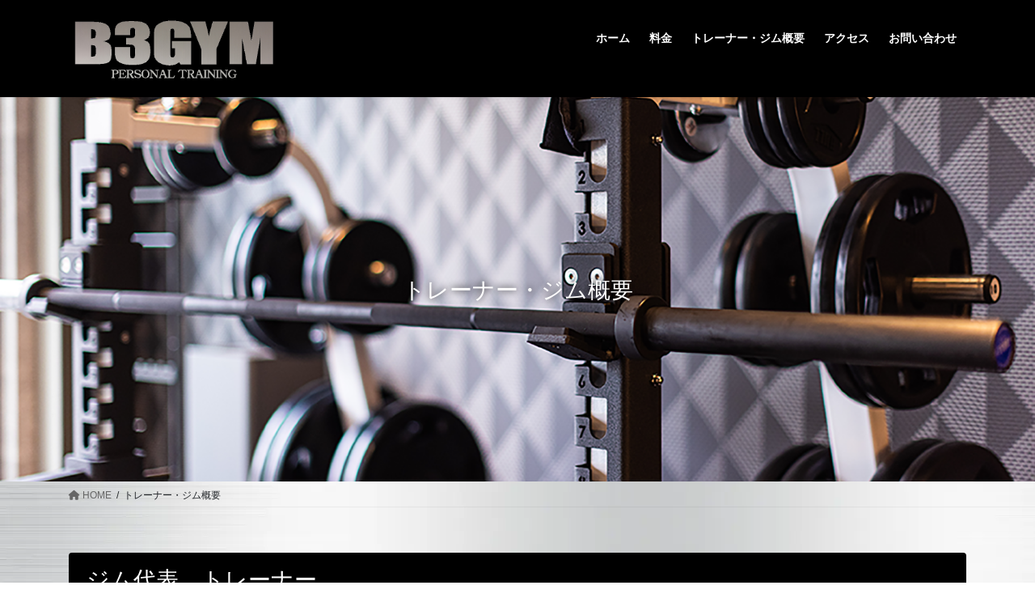

--- FILE ---
content_type: text/html; charset=UTF-8
request_url: https://b3gym.jp/trainer/
body_size: 20094
content:
<!DOCTYPE html>
<html lang="ja">
<head>
<meta charset="utf-8">
<meta http-equiv="X-UA-Compatible" content="IE=edge">
<meta name="viewport" content="width=device-width, initial-scale=1">
<!-- Google tag (gtag.js) --><script async src="https://www.googletagmanager.com/gtag/js?id=G-EY6829M5EW"></script><script>window.dataLayer = window.dataLayer || [];function gtag(){dataLayer.push(arguments);}gtag('js', new Date());gtag('config', 'G-EY6829M5EW');</script>
<meta name='robots' content='index, follow, max-image-preview:large, max-snippet:-1, max-video-preview:-1' />

	<!-- This site is optimized with the Yoast SEO plugin v23.1 - https://yoast.com/wordpress/plugins/seo/ -->
	<title>トレーナー・ジム概要 - B3GYM</title>
	<meta name="description" content="東西線葛西駅から徒歩6分。完全貸し切りのパーソナルジム。中・上級者はもちろん、フリーウェイト未経験や女性の方など、筋トレ、ダイエットなどのご要望をフルオーダーメイドで作成します。" />
	<link rel="canonical" href="https://b3gym.jp/trainer/" />
	<meta property="og:locale" content="ja_JP" />
	<meta property="og:type" content="article" />
	<meta property="og:title" content="トレーナー・ジム概要 - B3GYM" />
	<meta property="og:description" content="東西線葛西駅から徒歩6分。完全貸し切りのパーソナルジム。中・上級者はもちろん、フリーウェイト未経験や女性の方など、筋トレ、ダイエットなどのご要望をフルオーダーメイドで作成します。" />
	<meta property="og:url" content="https://b3gym.jp/trainer/" />
	<meta property="og:site_name" content="B3GYM" />
	<meta property="article:modified_time" content="2025-01-15T08:11:14+00:00" />
	<meta property="og:image" content="https://b3gym.jp/wp-content/uploads/2021/07/kugiri.jpg" />
	<meta name="twitter:card" content="summary_large_image" />
	<meta name="twitter:label1" content="推定読み取り時間" />
	<meta name="twitter:data1" content="8分" />
	<script type="application/ld+json" class="yoast-schema-graph">{"@context":"https://schema.org","@graph":[{"@type":"WebPage","@id":"https://b3gym.jp/trainer/","url":"https://b3gym.jp/trainer/","name":"トレーナー・ジム概要 - B3GYM","isPartOf":{"@id":"https://b3gym.jp/#website"},"primaryImageOfPage":{"@id":"https://b3gym.jp/trainer/#primaryimage"},"image":{"@id":"https://b3gym.jp/trainer/#primaryimage"},"thumbnailUrl":"https://b3gym.jp/wp-content/uploads/2021/07/kugiri.jpg","datePublished":"2021-05-12T06:22:23+00:00","dateModified":"2025-01-15T08:11:14+00:00","description":"東西線葛西駅から徒歩6分。完全貸し切りのパーソナルジム。中・上級者はもちろん、フリーウェイト未経験や女性の方など、筋トレ、ダイエットなどのご要望をフルオーダーメイドで作成します。","breadcrumb":{"@id":"https://b3gym.jp/trainer/#breadcrumb"},"inLanguage":"ja","potentialAction":[{"@type":"ReadAction","target":["https://b3gym.jp/trainer/"]}]},{"@type":"ImageObject","inLanguage":"ja","@id":"https://b3gym.jp/trainer/#primaryimage","url":"https://b3gym.jp/wp-content/uploads/2021/07/kugiri.jpg","contentUrl":"https://b3gym.jp/wp-content/uploads/2021/07/kugiri.jpg","width":1800,"height":10},{"@type":"BreadcrumbList","@id":"https://b3gym.jp/trainer/#breadcrumb","itemListElement":[{"@type":"ListItem","position":1,"name":"ホーム","item":"https://b3gym.jp/"},{"@type":"ListItem","position":2,"name":"トレーナー・ジム概要"}]},{"@type":"WebSite","@id":"https://b3gym.jp/#website","url":"https://b3gym.jp/","name":"B3GYM","description":"江戸川区葛西にあるパーソナルジム","publisher":{"@id":"https://b3gym.jp/#organization"},"potentialAction":[{"@type":"SearchAction","target":{"@type":"EntryPoint","urlTemplate":"https://b3gym.jp/?s={search_term_string}"},"query-input":"required name=search_term_string"}],"inLanguage":"ja"},{"@type":"Organization","@id":"https://b3gym.jp/#organization","name":"B3GYM","url":"https://b3gym.jp/","logo":{"@type":"ImageObject","inLanguage":"ja","@id":"https://b3gym.jp/#/schema/logo/image/","url":"https://b3gym.jp/wp-content/uploads/2024/07/b3gym_logo.png","contentUrl":"https://b3gym.jp/wp-content/uploads/2024/07/b3gym_logo.png","width":766,"height":232,"caption":"B3GYM"},"image":{"@id":"https://b3gym.jp/#/schema/logo/image/"},"sameAs":["https://www.instagram.com/b3gym.personal_training/"]}]}</script>
	<!-- / Yoast SEO plugin. -->


<link rel="alternate" type="application/rss+xml" title="B3GYM &raquo; フィード" href="https://b3gym.jp/feed/" />
<link rel="alternate" type="application/rss+xml" title="B3GYM &raquo; コメントフィード" href="https://b3gym.jp/comments/feed/" />
<link rel="alternate" title="oEmbed (JSON)" type="application/json+oembed" href="https://b3gym.jp/wp-json/oembed/1.0/embed?url=https%3A%2F%2Fb3gym.jp%2Ftrainer%2F" />
<link rel="alternate" title="oEmbed (XML)" type="text/xml+oembed" href="https://b3gym.jp/wp-json/oembed/1.0/embed?url=https%3A%2F%2Fb3gym.jp%2Ftrainer%2F&#038;format=xml" />
<style id='wp-img-auto-sizes-contain-inline-css' type='text/css'>
img:is([sizes=auto i],[sizes^="auto," i]){contain-intrinsic-size:3000px 1500px}
/*# sourceURL=wp-img-auto-sizes-contain-inline-css */
</style>
<link rel='preload' id='sbi_styles-css' href='https://b3gym.jp/wp-content/plugins/instagram-feed/css/sbi-styles.min.css?ver=6.6.1' as='style' onload="this.onload=null;this.rel='stylesheet'"/>
<link rel='stylesheet' id='sbi_styles-css' href='https://b3gym.jp/wp-content/plugins/instagram-feed/css/sbi-styles.min.css?ver=6.6.1' media='print' onload="this.media='all'; this.onload=null;">
<style id='vkExUnit_common_style-css' type='text/css'>:root{--vk-color-border-hr:rgba(0,0,0,0.07);--vk-color-bg-accent:rgba(0,0,0,0.02);--vk-color-border-light:rgba(0,0,0,0.07);--vk-color-border-zuru:rgba(255,255,255,0.8);--vk-color-text-meta:#d44950;--vk-color-text-body:#555555;--vk-color-text-link:#666666;--vk-color-text-link-hover:#1e73be;--vk-size-radius:4px;--vk-size-radius-sm:2px;--vk-size-text:16px;--vk-size-text-meta:0.75rem;--vk-size-text-lg:1.313rem;--vk-size-text-sm:0.875rem;--vk-size-text-xs:0.75rem;--vk-margin-meta:0.5rem;--vk-margin-block-bottom:2rem}.btn{white-space:inherit}[class^=vk_icon_w_r_sns_]{text-transform:none;font-weight:400;font-style:normal;font-variant:normal;font-family:vk_sns;line-height:1;speak:none;-webkit-font-smoothing:antialiased;-moz-osx-font-smoothing:grayscale}.page_top_btn{position:fixed;right:2%;bottom:3%;z-index:99999;width:40px;height:38px;color:transparent;border:none;background:rgba(0,0,0,.8);box-shadow:0 0 0 1px rgba(255,255,255,.8),0 0 0 2px rgba(0,0,0,.8);background-image:var(--ver_page_top_button_url);background-size:50%;background-repeat:no-repeat;background-position:center;opacity:0;transition:opacity .3s;text-decoration:none}.page_top_btn:hover{transition:opacity .3s;color:transparent;text-decoration:none}.scrolled .page_top_btn{display:block;opacity:1;color:transparent}.veu_profile .profile{overflow:hidden}.veu_profile .media_outer{position:relative;display:block;overflow:hidden;margin:.8em 0 .8em;box-sizing:border-box}.veu_profile .media_outer img{max-width:100%;height:auto}.veu_profile .profile_text{margin-bottom:1em;font-size:14px}</style>
<style id='vkExUnit_common_style-inline-css' type='text/css'>
html{ scroll-behavior: smooth; }
.veu_promotion-alert__content--text { border: 1px solid rgba(0,0,0,0.125); padding: 0.5em 1em; border-radius: var(--vk-size-radius); margin-bottom: var(--vk-margin-block-bottom); font-size: 0.875rem; } /* Alert Content部分に段落タグを入れた場合に最後の段落の余白を0にする */ .veu_promotion-alert__content--text p:last-of-type{ margin-bottom:0; margin-top: 0; }
:root {--ver_page_top_button_url:url(https://b3gym.jp/wp-content/plugins/vk-all-in-one-expansion-unit/assets/images/to-top-btn-icon.svg);}@font-face {font-weight: normal;font-style: normal;font-family: "vk_sns";src: url("https://b3gym.jp/wp-content/plugins/vk-all-in-one-expansion-unit/inc/sns/icons/fonts/vk_sns.eot?-bq20cj");src: url("https://b3gym.jp/wp-content/plugins/vk-all-in-one-expansion-unit/inc/sns/icons/fonts/vk_sns.eot?#iefix-bq20cj") format("embedded-opentype"),url("https://b3gym.jp/wp-content/plugins/vk-all-in-one-expansion-unit/inc/sns/icons/fonts/vk_sns.woff?-bq20cj") format("woff"),url("https://b3gym.jp/wp-content/plugins/vk-all-in-one-expansion-unit/inc/sns/icons/fonts/vk_sns.ttf?-bq20cj") format("truetype"),url("https://b3gym.jp/wp-content/plugins/vk-all-in-one-expansion-unit/inc/sns/icons/fonts/vk_sns.svg?-bq20cj#vk_sns") format("svg");}
/*# sourceURL=vkExUnit_common_style-inline-css */
</style>
<style id='wp-block-library-inline-css' type='text/css'>
:root{--wp-block-synced-color:#7a00df;--wp-block-synced-color--rgb:122,0,223;--wp-bound-block-color:var(--wp-block-synced-color);--wp-editor-canvas-background:#ddd;--wp-admin-theme-color:#007cba;--wp-admin-theme-color--rgb:0,124,186;--wp-admin-theme-color-darker-10:#006ba1;--wp-admin-theme-color-darker-10--rgb:0,107,160.5;--wp-admin-theme-color-darker-20:#005a87;--wp-admin-theme-color-darker-20--rgb:0,90,135;--wp-admin-border-width-focus:2px}@media (min-resolution:192dpi){:root{--wp-admin-border-width-focus:1.5px}}.wp-element-button{cursor:pointer}:root .has-very-light-gray-background-color{background-color:#eee}:root .has-very-dark-gray-background-color{background-color:#313131}:root .has-very-light-gray-color{color:#eee}:root .has-very-dark-gray-color{color:#313131}:root .has-vivid-green-cyan-to-vivid-cyan-blue-gradient-background{background:linear-gradient(135deg,#00d084,#0693e3)}:root .has-purple-crush-gradient-background{background:linear-gradient(135deg,#34e2e4,#4721fb 50%,#ab1dfe)}:root .has-hazy-dawn-gradient-background{background:linear-gradient(135deg,#faaca8,#dad0ec)}:root .has-subdued-olive-gradient-background{background:linear-gradient(135deg,#fafae1,#67a671)}:root .has-atomic-cream-gradient-background{background:linear-gradient(135deg,#fdd79a,#004a59)}:root .has-nightshade-gradient-background{background:linear-gradient(135deg,#330968,#31cdcf)}:root .has-midnight-gradient-background{background:linear-gradient(135deg,#020381,#2874fc)}:root{--wp--preset--font-size--normal:16px;--wp--preset--font-size--huge:42px}.has-regular-font-size{font-size:1em}.has-larger-font-size{font-size:2.625em}.has-normal-font-size{font-size:var(--wp--preset--font-size--normal)}.has-huge-font-size{font-size:var(--wp--preset--font-size--huge)}.has-text-align-center{text-align:center}.has-text-align-left{text-align:left}.has-text-align-right{text-align:right}.has-fit-text{white-space:nowrap!important}#end-resizable-editor-section{display:none}.aligncenter{clear:both}.items-justified-left{justify-content:flex-start}.items-justified-center{justify-content:center}.items-justified-right{justify-content:flex-end}.items-justified-space-between{justify-content:space-between}.screen-reader-text{border:0;clip-path:inset(50%);height:1px;margin:-1px;overflow:hidden;padding:0;position:absolute;width:1px;word-wrap:normal!important}.screen-reader-text:focus{background-color:#ddd;clip-path:none;color:#444;display:block;font-size:1em;height:auto;left:5px;line-height:normal;padding:15px 23px 14px;text-decoration:none;top:5px;width:auto;z-index:100000}html :where(.has-border-color){border-style:solid}html :where([style*=border-top-color]){border-top-style:solid}html :where([style*=border-right-color]){border-right-style:solid}html :where([style*=border-bottom-color]){border-bottom-style:solid}html :where([style*=border-left-color]){border-left-style:solid}html :where([style*=border-width]){border-style:solid}html :where([style*=border-top-width]){border-top-style:solid}html :where([style*=border-right-width]){border-right-style:solid}html :where([style*=border-bottom-width]){border-bottom-style:solid}html :where([style*=border-left-width]){border-left-style:solid}html :where(img[class*=wp-image-]){height:auto;max-width:100%}:where(figure){margin:0 0 1em}html :where(.is-position-sticky){--wp-admin--admin-bar--position-offset:var(--wp-admin--admin-bar--height,0px)}@media screen and (max-width:600px){html :where(.is-position-sticky){--wp-admin--admin-bar--position-offset:0px}}
/* VK Color Palettes */

/*# sourceURL=wp-block-library-inline-css */
</style><style id='wp-block-image-inline-css' type='text/css'>
.wp-block-image>a,.wp-block-image>figure>a{display:inline-block}.wp-block-image img{box-sizing:border-box;height:auto;max-width:100%;vertical-align:bottom}@media not (prefers-reduced-motion){.wp-block-image img.hide{visibility:hidden}.wp-block-image img.show{animation:show-content-image .4s}}.wp-block-image[style*=border-radius] img,.wp-block-image[style*=border-radius]>a{border-radius:inherit}.wp-block-image.has-custom-border img{box-sizing:border-box}.wp-block-image.aligncenter{text-align:center}.wp-block-image.alignfull>a,.wp-block-image.alignwide>a{width:100%}.wp-block-image.alignfull img,.wp-block-image.alignwide img{height:auto;width:100%}.wp-block-image .aligncenter,.wp-block-image .alignleft,.wp-block-image .alignright,.wp-block-image.aligncenter,.wp-block-image.alignleft,.wp-block-image.alignright{display:table}.wp-block-image .aligncenter>figcaption,.wp-block-image .alignleft>figcaption,.wp-block-image .alignright>figcaption,.wp-block-image.aligncenter>figcaption,.wp-block-image.alignleft>figcaption,.wp-block-image.alignright>figcaption{caption-side:bottom;display:table-caption}.wp-block-image .alignleft{float:left;margin:.5em 1em .5em 0}.wp-block-image .alignright{float:right;margin:.5em 0 .5em 1em}.wp-block-image .aligncenter{margin-left:auto;margin-right:auto}.wp-block-image :where(figcaption){margin-bottom:1em;margin-top:.5em}.wp-block-image.is-style-circle-mask img{border-radius:9999px}@supports ((-webkit-mask-image:none) or (mask-image:none)) or (-webkit-mask-image:none){.wp-block-image.is-style-circle-mask img{border-radius:0;-webkit-mask-image:url('data:image/svg+xml;utf8,<svg viewBox="0 0 100 100" xmlns="http://www.w3.org/2000/svg"><circle cx="50" cy="50" r="50"/></svg>');mask-image:url('data:image/svg+xml;utf8,<svg viewBox="0 0 100 100" xmlns="http://www.w3.org/2000/svg"><circle cx="50" cy="50" r="50"/></svg>');mask-mode:alpha;-webkit-mask-position:center;mask-position:center;-webkit-mask-repeat:no-repeat;mask-repeat:no-repeat;-webkit-mask-size:contain;mask-size:contain}}:root :where(.wp-block-image.is-style-rounded img,.wp-block-image .is-style-rounded img){border-radius:9999px}.wp-block-image figure{margin:0}.wp-lightbox-container{display:flex;flex-direction:column;position:relative}.wp-lightbox-container img{cursor:zoom-in}.wp-lightbox-container img:hover+button{opacity:1}.wp-lightbox-container button{align-items:center;backdrop-filter:blur(16px) saturate(180%);background-color:#5a5a5a40;border:none;border-radius:4px;cursor:zoom-in;display:flex;height:20px;justify-content:center;opacity:0;padding:0;position:absolute;right:16px;text-align:center;top:16px;width:20px;z-index:100}@media not (prefers-reduced-motion){.wp-lightbox-container button{transition:opacity .2s ease}}.wp-lightbox-container button:focus-visible{outline:3px auto #5a5a5a40;outline:3px auto -webkit-focus-ring-color;outline-offset:3px}.wp-lightbox-container button:hover{cursor:pointer;opacity:1}.wp-lightbox-container button:focus{opacity:1}.wp-lightbox-container button:focus,.wp-lightbox-container button:hover,.wp-lightbox-container button:not(:hover):not(:active):not(.has-background){background-color:#5a5a5a40;border:none}.wp-lightbox-overlay{box-sizing:border-box;cursor:zoom-out;height:100vh;left:0;overflow:hidden;position:fixed;top:0;visibility:hidden;width:100%;z-index:100000}.wp-lightbox-overlay .close-button{align-items:center;cursor:pointer;display:flex;justify-content:center;min-height:40px;min-width:40px;padding:0;position:absolute;right:calc(env(safe-area-inset-right) + 16px);top:calc(env(safe-area-inset-top) + 16px);z-index:5000000}.wp-lightbox-overlay .close-button:focus,.wp-lightbox-overlay .close-button:hover,.wp-lightbox-overlay .close-button:not(:hover):not(:active):not(.has-background){background:none;border:none}.wp-lightbox-overlay .lightbox-image-container{height:var(--wp--lightbox-container-height);left:50%;overflow:hidden;position:absolute;top:50%;transform:translate(-50%,-50%);transform-origin:top left;width:var(--wp--lightbox-container-width);z-index:9999999999}.wp-lightbox-overlay .wp-block-image{align-items:center;box-sizing:border-box;display:flex;height:100%;justify-content:center;margin:0;position:relative;transform-origin:0 0;width:100%;z-index:3000000}.wp-lightbox-overlay .wp-block-image img{height:var(--wp--lightbox-image-height);min-height:var(--wp--lightbox-image-height);min-width:var(--wp--lightbox-image-width);width:var(--wp--lightbox-image-width)}.wp-lightbox-overlay .wp-block-image figcaption{display:none}.wp-lightbox-overlay button{background:none;border:none}.wp-lightbox-overlay .scrim{background-color:#fff;height:100%;opacity:.9;position:absolute;width:100%;z-index:2000000}.wp-lightbox-overlay.active{visibility:visible}@media not (prefers-reduced-motion){.wp-lightbox-overlay.active{animation:turn-on-visibility .25s both}.wp-lightbox-overlay.active img{animation:turn-on-visibility .35s both}.wp-lightbox-overlay.show-closing-animation:not(.active){animation:turn-off-visibility .35s both}.wp-lightbox-overlay.show-closing-animation:not(.active) img{animation:turn-off-visibility .25s both}.wp-lightbox-overlay.zoom.active{animation:none;opacity:1;visibility:visible}.wp-lightbox-overlay.zoom.active .lightbox-image-container{animation:lightbox-zoom-in .4s}.wp-lightbox-overlay.zoom.active .lightbox-image-container img{animation:none}.wp-lightbox-overlay.zoom.active .scrim{animation:turn-on-visibility .4s forwards}.wp-lightbox-overlay.zoom.show-closing-animation:not(.active){animation:none}.wp-lightbox-overlay.zoom.show-closing-animation:not(.active) .lightbox-image-container{animation:lightbox-zoom-out .4s}.wp-lightbox-overlay.zoom.show-closing-animation:not(.active) .lightbox-image-container img{animation:none}.wp-lightbox-overlay.zoom.show-closing-animation:not(.active) .scrim{animation:turn-off-visibility .4s forwards}}@keyframes show-content-image{0%{visibility:hidden}99%{visibility:hidden}to{visibility:visible}}@keyframes turn-on-visibility{0%{opacity:0}to{opacity:1}}@keyframes turn-off-visibility{0%{opacity:1;visibility:visible}99%{opacity:0;visibility:visible}to{opacity:0;visibility:hidden}}@keyframes lightbox-zoom-in{0%{transform:translate(calc((-100vw + var(--wp--lightbox-scrollbar-width))/2 + var(--wp--lightbox-initial-left-position)),calc(-50vh + var(--wp--lightbox-initial-top-position))) scale(var(--wp--lightbox-scale))}to{transform:translate(-50%,-50%) scale(1)}}@keyframes lightbox-zoom-out{0%{transform:translate(-50%,-50%) scale(1);visibility:visible}99%{visibility:visible}to{transform:translate(calc((-100vw + var(--wp--lightbox-scrollbar-width))/2 + var(--wp--lightbox-initial-left-position)),calc(-50vh + var(--wp--lightbox-initial-top-position))) scale(var(--wp--lightbox-scale));visibility:hidden}}
/*# sourceURL=https://b3gym.jp/wp-includes/blocks/image/style.min.css */
</style>
<style id='global-styles-inline-css' type='text/css'>
:root{--wp--preset--aspect-ratio--square: 1;--wp--preset--aspect-ratio--4-3: 4/3;--wp--preset--aspect-ratio--3-4: 3/4;--wp--preset--aspect-ratio--3-2: 3/2;--wp--preset--aspect-ratio--2-3: 2/3;--wp--preset--aspect-ratio--16-9: 16/9;--wp--preset--aspect-ratio--9-16: 9/16;--wp--preset--color--black: #000000;--wp--preset--color--cyan-bluish-gray: #abb8c3;--wp--preset--color--white: #ffffff;--wp--preset--color--pale-pink: #f78da7;--wp--preset--color--vivid-red: #cf2e2e;--wp--preset--color--luminous-vivid-orange: #ff6900;--wp--preset--color--luminous-vivid-amber: #fcb900;--wp--preset--color--light-green-cyan: #7bdcb5;--wp--preset--color--vivid-green-cyan: #00d084;--wp--preset--color--pale-cyan-blue: #8ed1fc;--wp--preset--color--vivid-cyan-blue: #0693e3;--wp--preset--color--vivid-purple: #9b51e0;--wp--preset--gradient--vivid-cyan-blue-to-vivid-purple: linear-gradient(135deg,rgb(6,147,227) 0%,rgb(155,81,224) 100%);--wp--preset--gradient--light-green-cyan-to-vivid-green-cyan: linear-gradient(135deg,rgb(122,220,180) 0%,rgb(0,208,130) 100%);--wp--preset--gradient--luminous-vivid-amber-to-luminous-vivid-orange: linear-gradient(135deg,rgb(252,185,0) 0%,rgb(255,105,0) 100%);--wp--preset--gradient--luminous-vivid-orange-to-vivid-red: linear-gradient(135deg,rgb(255,105,0) 0%,rgb(207,46,46) 100%);--wp--preset--gradient--very-light-gray-to-cyan-bluish-gray: linear-gradient(135deg,rgb(238,238,238) 0%,rgb(169,184,195) 100%);--wp--preset--gradient--cool-to-warm-spectrum: linear-gradient(135deg,rgb(74,234,220) 0%,rgb(151,120,209) 20%,rgb(207,42,186) 40%,rgb(238,44,130) 60%,rgb(251,105,98) 80%,rgb(254,248,76) 100%);--wp--preset--gradient--blush-light-purple: linear-gradient(135deg,rgb(255,206,236) 0%,rgb(152,150,240) 100%);--wp--preset--gradient--blush-bordeaux: linear-gradient(135deg,rgb(254,205,165) 0%,rgb(254,45,45) 50%,rgb(107,0,62) 100%);--wp--preset--gradient--luminous-dusk: linear-gradient(135deg,rgb(255,203,112) 0%,rgb(199,81,192) 50%,rgb(65,88,208) 100%);--wp--preset--gradient--pale-ocean: linear-gradient(135deg,rgb(255,245,203) 0%,rgb(182,227,212) 50%,rgb(51,167,181) 100%);--wp--preset--gradient--electric-grass: linear-gradient(135deg,rgb(202,248,128) 0%,rgb(113,206,126) 100%);--wp--preset--gradient--midnight: linear-gradient(135deg,rgb(2,3,129) 0%,rgb(40,116,252) 100%);--wp--preset--font-size--small: 13px;--wp--preset--font-size--medium: 20px;--wp--preset--font-size--large: 36px;--wp--preset--font-size--x-large: 42px;--wp--preset--spacing--20: 0.44rem;--wp--preset--spacing--30: 0.67rem;--wp--preset--spacing--40: 1rem;--wp--preset--spacing--50: 1.5rem;--wp--preset--spacing--60: 2.25rem;--wp--preset--spacing--70: 3.38rem;--wp--preset--spacing--80: 5.06rem;--wp--preset--shadow--natural: 6px 6px 9px rgba(0, 0, 0, 0.2);--wp--preset--shadow--deep: 12px 12px 50px rgba(0, 0, 0, 0.4);--wp--preset--shadow--sharp: 6px 6px 0px rgba(0, 0, 0, 0.2);--wp--preset--shadow--outlined: 6px 6px 0px -3px rgb(255, 255, 255), 6px 6px rgb(0, 0, 0);--wp--preset--shadow--crisp: 6px 6px 0px rgb(0, 0, 0);}:where(.is-layout-flex){gap: 0.5em;}:where(.is-layout-grid){gap: 0.5em;}body .is-layout-flex{display: flex;}.is-layout-flex{flex-wrap: wrap;align-items: center;}.is-layout-flex > :is(*, div){margin: 0;}body .is-layout-grid{display: grid;}.is-layout-grid > :is(*, div){margin: 0;}:where(.wp-block-columns.is-layout-flex){gap: 2em;}:where(.wp-block-columns.is-layout-grid){gap: 2em;}:where(.wp-block-post-template.is-layout-flex){gap: 1.25em;}:where(.wp-block-post-template.is-layout-grid){gap: 1.25em;}.has-black-color{color: var(--wp--preset--color--black) !important;}.has-cyan-bluish-gray-color{color: var(--wp--preset--color--cyan-bluish-gray) !important;}.has-white-color{color: var(--wp--preset--color--white) !important;}.has-pale-pink-color{color: var(--wp--preset--color--pale-pink) !important;}.has-vivid-red-color{color: var(--wp--preset--color--vivid-red) !important;}.has-luminous-vivid-orange-color{color: var(--wp--preset--color--luminous-vivid-orange) !important;}.has-luminous-vivid-amber-color{color: var(--wp--preset--color--luminous-vivid-amber) !important;}.has-light-green-cyan-color{color: var(--wp--preset--color--light-green-cyan) !important;}.has-vivid-green-cyan-color{color: var(--wp--preset--color--vivid-green-cyan) !important;}.has-pale-cyan-blue-color{color: var(--wp--preset--color--pale-cyan-blue) !important;}.has-vivid-cyan-blue-color{color: var(--wp--preset--color--vivid-cyan-blue) !important;}.has-vivid-purple-color{color: var(--wp--preset--color--vivid-purple) !important;}.has-black-background-color{background-color: var(--wp--preset--color--black) !important;}.has-cyan-bluish-gray-background-color{background-color: var(--wp--preset--color--cyan-bluish-gray) !important;}.has-white-background-color{background-color: var(--wp--preset--color--white) !important;}.has-pale-pink-background-color{background-color: var(--wp--preset--color--pale-pink) !important;}.has-vivid-red-background-color{background-color: var(--wp--preset--color--vivid-red) !important;}.has-luminous-vivid-orange-background-color{background-color: var(--wp--preset--color--luminous-vivid-orange) !important;}.has-luminous-vivid-amber-background-color{background-color: var(--wp--preset--color--luminous-vivid-amber) !important;}.has-light-green-cyan-background-color{background-color: var(--wp--preset--color--light-green-cyan) !important;}.has-vivid-green-cyan-background-color{background-color: var(--wp--preset--color--vivid-green-cyan) !important;}.has-pale-cyan-blue-background-color{background-color: var(--wp--preset--color--pale-cyan-blue) !important;}.has-vivid-cyan-blue-background-color{background-color: var(--wp--preset--color--vivid-cyan-blue) !important;}.has-vivid-purple-background-color{background-color: var(--wp--preset--color--vivid-purple) !important;}.has-black-border-color{border-color: var(--wp--preset--color--black) !important;}.has-cyan-bluish-gray-border-color{border-color: var(--wp--preset--color--cyan-bluish-gray) !important;}.has-white-border-color{border-color: var(--wp--preset--color--white) !important;}.has-pale-pink-border-color{border-color: var(--wp--preset--color--pale-pink) !important;}.has-vivid-red-border-color{border-color: var(--wp--preset--color--vivid-red) !important;}.has-luminous-vivid-orange-border-color{border-color: var(--wp--preset--color--luminous-vivid-orange) !important;}.has-luminous-vivid-amber-border-color{border-color: var(--wp--preset--color--luminous-vivid-amber) !important;}.has-light-green-cyan-border-color{border-color: var(--wp--preset--color--light-green-cyan) !important;}.has-vivid-green-cyan-border-color{border-color: var(--wp--preset--color--vivid-green-cyan) !important;}.has-pale-cyan-blue-border-color{border-color: var(--wp--preset--color--pale-cyan-blue) !important;}.has-vivid-cyan-blue-border-color{border-color: var(--wp--preset--color--vivid-cyan-blue) !important;}.has-vivid-purple-border-color{border-color: var(--wp--preset--color--vivid-purple) !important;}.has-vivid-cyan-blue-to-vivid-purple-gradient-background{background: var(--wp--preset--gradient--vivid-cyan-blue-to-vivid-purple) !important;}.has-light-green-cyan-to-vivid-green-cyan-gradient-background{background: var(--wp--preset--gradient--light-green-cyan-to-vivid-green-cyan) !important;}.has-luminous-vivid-amber-to-luminous-vivid-orange-gradient-background{background: var(--wp--preset--gradient--luminous-vivid-amber-to-luminous-vivid-orange) !important;}.has-luminous-vivid-orange-to-vivid-red-gradient-background{background: var(--wp--preset--gradient--luminous-vivid-orange-to-vivid-red) !important;}.has-very-light-gray-to-cyan-bluish-gray-gradient-background{background: var(--wp--preset--gradient--very-light-gray-to-cyan-bluish-gray) !important;}.has-cool-to-warm-spectrum-gradient-background{background: var(--wp--preset--gradient--cool-to-warm-spectrum) !important;}.has-blush-light-purple-gradient-background{background: var(--wp--preset--gradient--blush-light-purple) !important;}.has-blush-bordeaux-gradient-background{background: var(--wp--preset--gradient--blush-bordeaux) !important;}.has-luminous-dusk-gradient-background{background: var(--wp--preset--gradient--luminous-dusk) !important;}.has-pale-ocean-gradient-background{background: var(--wp--preset--gradient--pale-ocean) !important;}.has-electric-grass-gradient-background{background: var(--wp--preset--gradient--electric-grass) !important;}.has-midnight-gradient-background{background: var(--wp--preset--gradient--midnight) !important;}.has-small-font-size{font-size: var(--wp--preset--font-size--small) !important;}.has-medium-font-size{font-size: var(--wp--preset--font-size--medium) !important;}.has-large-font-size{font-size: var(--wp--preset--font-size--large) !important;}.has-x-large-font-size{font-size: var(--wp--preset--font-size--x-large) !important;}
/*# sourceURL=global-styles-inline-css */
</style>

<style id='classic-theme-styles-inline-css' type='text/css'>
/*! This file is auto-generated */
.wp-block-button__link{color:#fff;background-color:#32373c;border-radius:9999px;box-shadow:none;text-decoration:none;padding:calc(.667em + 2px) calc(1.333em + 2px);font-size:1.125em}.wp-block-file__button{background:#32373c;color:#fff;text-decoration:none}
/*# sourceURL=/wp-includes/css/classic-themes.min.css */
</style>
<style id='veu-cta-css' type='text/css'></style>
<link rel='preload' id='vk-swiper-style-css' href='https://b3gym.jp/wp-content/plugins/vk-blocks-pro/vendor/vektor-inc/vk-swiper/src/assets/css/swiper-bundle.min.css?ver=11.0.2' as='style' onload="this.onload=null;this.rel='stylesheet'"/>
<link rel='stylesheet' id='vk-swiper-style-css' href='https://b3gym.jp/wp-content/plugins/vk-blocks-pro/vendor/vektor-inc/vk-swiper/src/assets/css/swiper-bundle.min.css?ver=11.0.2' media='print' onload="this.media='all'; this.onload=null;">
<link rel='preload' id='bootstrap-4-style-css-preload' href='https://b3gym.jp/wp-content/themes/lightning-pro/library/bootstrap-4/css/bootstrap.min.css?ver=4.5.0' as='style' onload="this.onload=null;this.rel='stylesheet'"/>
<link rel='stylesheet' id='bootstrap-4-style-css' href='https://b3gym.jp/wp-content/themes/lightning-pro/library/bootstrap-4/css/bootstrap.min.css?ver=4.5.0' media='print' onload="this.media='all'; this.onload=null;">
<link rel='preload' id='lightning-common-style-css-preload' href='https://b3gym.jp/wp-content/themes/lightning-pro/assets/css/common.css?ver=8.9.9' as='style' onload="this.onload=null;this.rel='stylesheet'"/>
<link rel='stylesheet' id='lightning-common-style-css' href='https://b3gym.jp/wp-content/themes/lightning-pro/assets/css/common.css?ver=8.9.9' media='print' onload="this.media='all'; this.onload=null;">
<style id='lightning-common-style-inline-css' type='text/css'>
/* vk-mobile-nav */:root {--vk-mobile-nav-menu-btn-bg-src: url("https://b3gym.jp/wp-content/themes/lightning-pro/inc/vk-mobile-nav/package/images/vk-menu-btn-black.svg");--vk-mobile-nav-menu-btn-close-bg-src: url("https://b3gym.jp/wp-content/themes/lightning-pro/inc/vk-mobile-nav/package/images/vk-menu-close-black.svg");--vk-menu-acc-icon-open-black-bg-src: url("https://b3gym.jp/wp-content/themes/lightning-pro/inc/vk-mobile-nav/package/images/vk-menu-acc-icon-open-black.svg");--vk-menu-acc-icon-open-white-bg-src: url("https://b3gym.jp/wp-content/themes/lightning-pro/inc/vk-mobile-nav/package/images/vk-menu-acc-icon-open-white.svg");--vk-menu-acc-icon-close-black-bg-src: url("https://b3gym.jp/wp-content/themes/lightning-pro/inc/vk-mobile-nav/package/images/vk-menu-close-black.svg");--vk-menu-acc-icon-close-white-bg-src: url("https://b3gym.jp/wp-content/themes/lightning-pro/inc/vk-mobile-nav/package/images/vk-menu-close-white.svg");}
/*# sourceURL=lightning-common-style-inline-css */
</style>
<link rel='preload' id='lightning-design-style-css-preload' href='https://b3gym.jp/wp-content/themes/lightning-pro/design-skin/origin2/css/style.css?ver=8.9.9' as='style' onload="this.onload=null;this.rel='stylesheet'"/>
<link rel='stylesheet' id='lightning-design-style-css' href='https://b3gym.jp/wp-content/themes/lightning-pro/design-skin/origin2/css/style.css?ver=8.9.9' media='print' onload="this.media='all'; this.onload=null;">
<style id='lightning-design-style-inline-css' type='text/css'>
/* ltg common custom */:root {--vk-menu-acc-btn-border-color:#333;--vk-color-primary:#000000;--color-key:#000000;--color-key-dark:#000000;}.bbp-submit-wrapper .button.submit { background-color:#000000 ; }.bbp-submit-wrapper .button.submit:hover { background-color:#000000 ; }.veu_color_txt_key { color:#000000 ; }.veu_color_bg_key { background-color:#000000 ; }.veu_color_border_key { border-color:#000000 ; }.btn-default { border-color:#000000;color:#000000;}.btn-default:focus,.btn-default:hover { border-color:#000000;background-color: #000000; }.wp-block-search__button,.btn-primary { background-color:#000000;border-color:#000000; }.wp-block-search__button:focus,.wp-block-search__button:hover,.btn-primary:not(:disabled):not(.disabled):active,.btn-primary:focus,.btn-primary:hover { background-color:#000000;border-color:#000000; }.btn-outline-primary { color : #000000 ; border-color:#000000; }.btn-outline-primary:not(:disabled):not(.disabled):active,.btn-outline-primary:focus,.btn-outline-primary:hover { color : #fff; background-color:#000000;border-color:#000000; }a { color:#337ab7; }
/* Pro Title Design */ h2,.mainSection .cart_totals h2,h2.mainSection-title { background-color:unset;position: relative;border:none;padding:unset;margin-left: auto;margin-right: auto;border-radius:unset;outline: unset;outline-offset: unset;box-shadow: unset;content:none;overflow: unset;background-color:#000000;position: relative;padding: 0.6em 0.8em 0.5em;margin-bottom:1.2em;color:#fff;border-radius:4px;text-align:left;}h2 a,.mainSection .cart_totals h2 a,h2.mainSection-title a { color:#fff;}h2::before,.mainSection .cart_totals h2::before,h2.mainSection-title::before { background-color:unset;position: relative;border:none;padding:unset;margin-left: auto;margin-right: auto;border-radius:unset;outline: unset;outline-offset: unset;box-shadow: unset;content:none;overflow: unset;content: "";position: absolute;top: auto;left: 40px;bottom: -20px;width: auto;margin-left: -10px;border: 10px solid transparent;border-top: 10px solid #000000;z-index: 2;height: auto;background-color: transparent !important;}h2::after,.mainSection .cart_totals h2::after,h2.mainSection-title::after { background-color:unset;position: relative;border:none;padding:unset;margin-left: auto;margin-right: auto;border-radius:unset;outline: unset;outline-offset: unset;box-shadow: unset;content:none;overflow: unset;}h3 { background-color:unset;position: relative;border:none;padding:unset;margin-left: auto;margin-right: auto;border-radius:unset;outline: unset;outline-offset: unset;box-shadow: unset;content:none;overflow: unset;background-color:#000000;position: relative;padding: 0.6em 0.8em 0.5em;margin-bottom:1.2em;color:#fff;border-radius:4px;text-align:left;}h3 a { color:#fff;}h3::before { background-color:unset;position: relative;border:none;padding:unset;margin-left: auto;margin-right: auto;border-radius:unset;outline: unset;outline-offset: unset;box-shadow: unset;content:none;overflow: unset;content: "";position: absolute;top: auto;left: 40px;bottom: -20px;width: auto;margin-left: -10px;border: 10px solid transparent;border-top: 10px solid #000000;z-index: 2;height: auto;background-color: transparent !important;}h3::after { background-color:unset;position: relative;border:none;padding:unset;margin-left: auto;margin-right: auto;border-radius:unset;outline: unset;outline-offset: unset;box-shadow: unset;content:none;overflow: unset;}
/* page header */:root{--vk-page-header-url : url(https://b3gym.jp/wp-content/uploads/2021/05/top_gym.png);}@media ( max-width:575.98px ){:root{--vk-page-header-url : url(https://b3gym.jp/wp-content/uploads/2021/05/gym_mbl.png);}}.page-header{ position:relative;text-shadow:0px 0px 10px #000000;text-align:center;background-color:#000000;background: var(--vk-page-header-url, url(https://b3gym.jp/wp-content/uploads/2021/05/top_gym.png) ) no-repeat 50% center;background-size: cover;}.page-header h1.page-header_pageTitle,.page-header div.page-header_pageTitle{margin-top:8em;margin-bottom:calc( 8em - 0.1em );}
/* Font switch */.navbar-brand.siteHeader_logo{ font-family:"メイリオ",Meiryo,"ヒラギノ角ゴ ProN W3", Hiragino Kaku Gothic ProN,sans-serif;font-display: swap;}.gMenu_name,.vk-mobile-nav .menu,.mobile-fix-nav-menu{ font-family:"メイリオ",Meiryo,"ヒラギノ角ゴ ProN W3", Hiragino Kaku Gothic ProN,sans-serif;font-display: swap;}.gMenu_description{ font-family:"メイリオ",Meiryo,"ヒラギノ角ゴ ProN W3", Hiragino Kaku Gothic ProN,sans-serif;font-display: swap;}h1,h2,h3,h4,h5,h6,dt,.page-header_pageTitle,.mainSection-title,.subSection-title,.veu_leadTxt,.lead{ font-family:"メイリオ",Meiryo,"ヒラギノ角ゴ ProN W3", Hiragino Kaku Gothic ProN,sans-serif;font-display: swap;}body{ font-family:"メイリオ",Meiryo,"ヒラギノ角ゴ ProN W3", Hiragino Kaku Gothic ProN,sans-serif;font-display: swap;}
.vk-campaign-text{background:#eab010;color:#fff;}.vk-campaign-text_btn,.vk-campaign-text_btn:link,.vk-campaign-text_btn:visited,.vk-campaign-text_btn:focus,.vk-campaign-text_btn:active{background:#fff;color:#4c4c4c;}a.vk-campaign-text_btn:hover{background:#eab010;color:#fff;}.vk-campaign-text_link,.vk-campaign-text_link:link,.vk-campaign-text_link:hover,.vk-campaign-text_link:visited,.vk-campaign-text_link:active,.vk-campaign-text_link:focus{color:#fff;}
.headerTop{color:#ffffff;background-color:#000000;}.headerTop .nav li a{color:#ffffff;}
.siteFooter {background-color:#000000;color:#ffffff;}.siteFooter .nav li a,.siteFooter .widget a,.siteFooter a {color:#ffffff;}:root {
								--color-footer-border: rgba(255, 255, 255, 0.2);
							}
							.siteFooter {
								--vk-color-border-hr: rgba( 255,255,255,0.1);
								--vk-color-border-light: rgba( 255,255,255,0.1);
								--vk-color-border-zuru: rgba(0, 0, 0, 0.2);
								--vk-color-bg-accent: rgba( 255,255,255,0.07);
							}
							.siteFooter .vk_post.media {
								--vk-color-border-hr: rgba(255, 255, 255, 0.2);
							}
							.siteFooter .contact_txt_tel {
								color:#fff;
							}
							
.media .media-body .media-heading a:hover { color:#000000; }@media (min-width: 768px){.gMenu > li:before,.gMenu > li.menu-item-has-children::after { border-bottom-color:#000000 }.gMenu li li { background-color:#000000 }.gMenu li li a:hover { background-color:#000000; }} /* @media (min-width: 768px) */h2,.mainSection-title { border-top-color:#000000; }h3:after,.subSection-title:after { border-bottom-color:#000000; }ul.page-numbers li span.page-numbers.current,.page-link dl .post-page-numbers.current { background-color:#000000; }.pager li > a { border-color:#000000;color:#000000;}.pager li > a:hover { background-color:#000000;color:#fff;}.siteFooter { border-top-color:#000000; }dt { border-left-color:#000000; }:root {--g_nav_main_acc_icon_open_url:url(https://b3gym.jp/wp-content/themes/lightning-pro/inc/vk-mobile-nav/package/images/vk-menu-acc-icon-open-black.svg);--g_nav_main_acc_icon_close_url: url(https://b3gym.jp/wp-content/themes/lightning-pro/inc/vk-mobile-nav/package/images/vk-menu-close-black.svg);--g_nav_sub_acc_icon_open_url: url(https://b3gym.jp/wp-content/themes/lightning-pro/inc/vk-mobile-nav/package/images/vk-menu-acc-icon-open-white.svg);--g_nav_sub_acc_icon_close_url: url(https://b3gym.jp/wp-content/themes/lightning-pro/inc/vk-mobile-nav/package/images/vk-menu-close-white.svg);}
/*# sourceURL=lightning-design-style-inline-css */
</style>
<link rel='preload' id='vk-font-awesome-css' href='https://b3gym.jp/wp-content/plugins/vk-all-in-one-expansion-unit/vendor/vektor-inc/font-awesome-versions/src/versions/6/css/all.min.css?ver=6.4.2' as='style' onload="this.onload=null;this.rel='stylesheet'"/>
<link rel='stylesheet' id='vk-font-awesome-css' href='https://b3gym.jp/wp-content/plugins/vk-all-in-one-expansion-unit/vendor/vektor-inc/font-awesome-versions/src/versions/6/css/all.min.css?ver=6.4.2' media='print' onload="this.media='all'; this.onload=null;">
<style id='vk-blocks-build-css-css' type='text/css'>:root{--vk-margin-elem:2rem}:root{--vk-margin-xxs:0.375rem;--vk-margin-xs:0.75rem;--vk-margin-sm:1.5rem;--vk-margin-md:2.4rem;--vk-margin-lg:4rem;--vk-margin-xl:6rem;--vk-margin-xxl:9rem}@-webkit-keyframes trembling{0%{-webkit-transform:rotate(-0.5deg);transform:rotate(-0.5deg)}50%{-webkit-transform:rotate(0.5deg);transform:rotate(0.5deg)}}@keyframes trembling{0%{-webkit-transform:rotate(-0.5deg);transform:rotate(-0.5deg)}50%{-webkit-transform:rotate(0.5deg);transform:rotate(0.5deg)}}@-webkit-keyframes trembling-x{0%{-webkit-transform:scale(1,1);transform:scale(1,1)}50%{-webkit-transform:scale(0.99,0.96);transform:scale(0.99,0.96)}}@keyframes trembling-x{0%{-webkit-transform:scale(1,1);transform:scale(1,1)}50%{-webkit-transform:scale(0.99,0.96);transform:scale(0.99,0.96)}}@-webkit-keyframes pounding{0%{-webkit-transform:scale(1.05);transform:scale(1.05)}5%{-webkit-transform:scale(1);transform:scale(1)}95%{-webkit-transform:scale(1);transform:scale(1)}100%{-webkit-transform:scale(1.05);transform:scale(1.05)}}@keyframes pounding{0%{-webkit-transform:scale(1.05);transform:scale(1.05)}5%{-webkit-transform:scale(1);transform:scale(1)}95%{-webkit-transform:scale(1);transform:scale(1)}100%{-webkit-transform:scale(1.05);transform:scale(1.05)}}@-webkit-keyframes shaking{0%{-webkit-transform:translate(1px,1px);transform:translate(1px,1px)}25%{-webkit-transform:translate(1px,-1px);transform:translate(1px,-1px)}50%{-webkit-transform:translate(-1px,-1px);transform:translate(-1px,-1px)}75%{-webkit-transform:translate(-1px,1px);transform:translate(-1px,1px)}100%{-webkit-transform:translate(1px,1px);transform:translate(1px,1px)}}@keyframes shaking{0%{-webkit-transform:translate(1px,1px);transform:translate(1px,1px)}25%{-webkit-transform:translate(1px,-1px);transform:translate(1px,-1px)}50%{-webkit-transform:translate(-1px,-1px);transform:translate(-1px,-1px)}75%{-webkit-transform:translate(-1px,1px);transform:translate(-1px,1px)}100%{-webkit-transform:translate(1px,1px);transform:translate(1px,1px)}}:root{--vk-color-border-red:#dc3545;--vk-color-background-red:#dc3545;--vk-color-border-orange:#ffa536;--vk-color-background-orange:#ffa536;--vk-color-border-blue:#4267b2;--vk-color-background-blue:#4267b2;--vk-color-border-green:#28a745;--vk-color-background-green:#28a745;--vk-color-border-black:#222;--vk-color-background-black:#222}@-webkit-keyframes shine{0%{left:-40%}10%{left:120%}100%{left:120%}}@keyframes shine{0%{left:-40%}10%{left:120%}100%{left:120%}}:root{--vk-color-border:rgba(0,0,0,.12)}:root{--vk-color-background-white-translucent:rgba(255,255,255,0.5)}.swiper-pagination-bullet{border-radius:unset;width:30px;height:5px;background-color:#ccc;opacity:unset;outline:1px solid var(--vk-color-background-white-translucent)}.swiper-pagination-bullet-active{background:#666}:where(.vk_slider_item_container):where(.container){max-width:var(--wp--style--global--content-size)}:root{--vk-color-border:rgba(0,0,0,.12)}.vk_accordion-target-open{height:auto;overflow:hidden;opacity:1;-webkit-transition:.25s;transition:.25s}.vk_accordion-target-close{padding-top:0;padding-bottom:0;height:0;opacity:0;-webkit-transition:.25s;transition:.25s;overflow:hidden}.vk_accordion-target-close *{margin-top:0;margin-bottom:0}:root{--vk-animation-size:3em}.vk_animation-active{opacity:1}.vk_animation-active{opacity:1}@-webkit-keyframes trembling-x-short{0%{-webkit-transform:scale(1,1);transform:scale(1,1)}50%{-webkit-transform:scale(0.99,0.99);transform:scale(0.99,0.99)}}@keyframes trembling-x-short{0%{-webkit-transform:scale(1,1);transform:scale(1,1)}50%{-webkit-transform:scale(0.99,0.99);transform:scale(0.99,0.99)}}@-webkit-keyframes trembling-x-normal{0%{-webkit-transform:scale(1,1);transform:scale(1,1)}50%{-webkit-transform:scale(0.97,0.97);transform:scale(0.97,0.97)}}@keyframes trembling-x-normal{0%{-webkit-transform:scale(1,1);transform:scale(1,1)}50%{-webkit-transform:scale(0.97,0.97);transform:scale(0.97,0.97)}}@-webkit-keyframes trembling-x-long{0%{-webkit-transform:scale(1,1);transform:scale(1,1)}50%{-webkit-transform:scale(0.95,0.95);transform:scale(0.95,0.95)}}@keyframes trembling-x-long{0%{-webkit-transform:scale(1,1);transform:scale(1,1)}50%{-webkit-transform:scale(0.95,0.95);transform:scale(0.95,0.95)}}@-webkit-keyframes left-right-short{0%{-webkit-transform:translate(1px,0);transform:translate(1px,0)}50%{-webkit-transform:translate(-1px,0);transform:translate(-1px,0)}100%{-webkit-transform:translate(1px,0);transform:translate(1px,0)}}@keyframes left-right-short{0%{-webkit-transform:translate(1px,0);transform:translate(1px,0)}50%{-webkit-transform:translate(-1px,0);transform:translate(-1px,0)}100%{-webkit-transform:translate(1px,0);transform:translate(1px,0)}}@-webkit-keyframes left-right-normal{0%{-webkit-transform:translate(5px,0);transform:translate(5px,0)}50%{-webkit-transform:translate(-5px,0);transform:translate(-5px,0)}100%{-webkit-transform:translate(5px,0);transform:translate(5px,0)}}@keyframes left-right-normal{0%{-webkit-transform:translate(5px,0);transform:translate(5px,0)}50%{-webkit-transform:translate(-5px,0);transform:translate(-5px,0)}100%{-webkit-transform:translate(5px,0);transform:translate(5px,0)}}@-webkit-keyframes left-right-long{0%{-webkit-transform:translate(15px,0);transform:translate(15px,0)}50%{-webkit-transform:translate(-15px,0);transform:translate(-15px,0)}100%{-webkit-transform:translate(15px,0);transform:translate(15px,0)}}@keyframes left-right-long{0%{-webkit-transform:translate(15px,0);transform:translate(15px,0)}50%{-webkit-transform:translate(-15px,0);transform:translate(-15px,0)}100%{-webkit-transform:translate(15px,0);transform:translate(15px,0)}}@-webkit-keyframes up-down-short{0%{-webkit-transform:translate(0,1px);transform:translate(0,1px)}50%{-webkit-transform:translate(0,-1px);transform:translate(0,-1px)}100%{-webkit-transform:translate(0,1px);transform:translate(0,1px)}}@keyframes up-down-short{0%{-webkit-transform:translate(0,1px);transform:translate(0,1px)}50%{-webkit-transform:translate(0,-1px);transform:translate(0,-1px)}100%{-webkit-transform:translate(0,1px);transform:translate(0,1px)}}@-webkit-keyframes up-down-normal{0%{-webkit-transform:translate(0,5px);transform:translate(0,5px)}50%{-webkit-transform:translate(0,-5px);transform:translate(0,-5px)}100%{-webkit-transform:translate(0,5px);transform:translate(0,5px)}}@keyframes up-down-normal{0%{-webkit-transform:translate(0,5px);transform:translate(0,5px)}50%{-webkit-transform:translate(0,-5px);transform:translate(0,-5px)}100%{-webkit-transform:translate(0,5px);transform:translate(0,5px)}}@-webkit-keyframes up-down-long{0%{-webkit-transform:translate(0,15px);transform:translate(0,15px)}50%{-webkit-transform:translate(0,-15px);transform:translate(0,-15px)}100%{-webkit-transform:translate(0,15px);transform:translate(0,15px)}}@keyframes up-down-long{0%{-webkit-transform:translate(0,15px);transform:translate(0,15px)}50%{-webkit-transform:translate(0,-15px);transform:translate(0,-15px)}100%{-webkit-transform:translate(0,15px);transform:translate(0,15px)}}@-webkit-keyframes trembling-y-short{0%{-webkit-transform:rotate(-0.1deg);transform:rotate(-0.1deg)}50%{-webkit-transform:rotate(0.1deg);transform:rotate(0.1deg)}}@keyframes trembling-y-short{0%{-webkit-transform:rotate(-0.1deg);transform:rotate(-0.1deg)}50%{-webkit-transform:rotate(0.1deg);transform:rotate(0.1deg)}}@-webkit-keyframes trembling-y-normal{0%{-webkit-transform:rotate(-0.25deg);transform:rotate(-0.25deg)}50%{-webkit-transform:rotate(0.25deg);transform:rotate(0.25deg)}}@keyframes trembling-y-normal{0%{-webkit-transform:rotate(-0.25deg);transform:rotate(-0.25deg)}50%{-webkit-transform:rotate(0.25deg);transform:rotate(0.25deg)}}@-webkit-keyframes trembling-y-long{0%{-webkit-transform:rotate(-0.5deg);transform:rotate(-0.5deg)}50%{-webkit-transform:rotate(0.5deg);transform:rotate(0.5deg)}}@keyframes trembling-y-long{0%{-webkit-transform:rotate(-0.5deg);transform:rotate(-0.5deg)}50%{-webkit-transform:rotate(0.5deg);transform:rotate(0.5deg)}}@-webkit-keyframes pounding-short{0%{-webkit-transform:scale(1.03);transform:scale(1.03)}5%{-webkit-transform:scale(1);transform:scale(1)}95%{-webkit-transform:scale(1);transform:scale(1)}100%{-webkit-transform:scale(1.03);transform:scale(1.03)}}@keyframes pounding-short{0%{-webkit-transform:scale(1.03);transform:scale(1.03)}5%{-webkit-transform:scale(1);transform:scale(1)}95%{-webkit-transform:scale(1);transform:scale(1)}100%{-webkit-transform:scale(1.03);transform:scale(1.03)}}@-webkit-keyframes pounding-normal{0%{-webkit-transform:scale(1.05);transform:scale(1.05)}5%{-webkit-transform:scale(1);transform:scale(1)}95%{-webkit-transform:scale(1);transform:scale(1)}100%{-webkit-transform:scale(1.05);transform:scale(1.05)}}@keyframes pounding-normal{0%{-webkit-transform:scale(1.05);transform:scale(1.05)}5%{-webkit-transform:scale(1);transform:scale(1)}95%{-webkit-transform:scale(1);transform:scale(1)}100%{-webkit-transform:scale(1.05);transform:scale(1.05)}}@-webkit-keyframes pounding-long{0%{-webkit-transform:scale(1.1);transform:scale(1.1)}5%{-webkit-transform:scale(1);transform:scale(1)}95%{-webkit-transform:scale(1);transform:scale(1)}100%{-webkit-transform:scale(1.1);transform:scale(1.1)}}@keyframes pounding-long{0%{-webkit-transform:scale(1.1);transform:scale(1.1)}5%{-webkit-transform:scale(1);transform:scale(1)}95%{-webkit-transform:scale(1);transform:scale(1)}100%{-webkit-transform:scale(1.1);transform:scale(1.1)}}@-webkit-keyframes shaking-short{0%{-webkit-transform:translate(1px,-1px);transform:translate(1px,-1px)}25%{-webkit-transform:translate(-1px,1px);transform:translate(-1px,1px)}50%{-webkit-transform:translate(-1px,-1px);transform:translate(-1px,-1px)}75%{-webkit-transform:translate(1px,1px);transform:translate(1px,1px)}100%{-webkit-transform:translate(1px,-1px);transform:translate(1px,-1px)}}@keyframes shaking-short{0%{-webkit-transform:translate(1px,-1px);transform:translate(1px,-1px)}25%{-webkit-transform:translate(-1px,1px);transform:translate(-1px,1px)}50%{-webkit-transform:translate(-1px,-1px);transform:translate(-1px,-1px)}75%{-webkit-transform:translate(1px,1px);transform:translate(1px,1px)}100%{-webkit-transform:translate(1px,-1px);transform:translate(1px,-1px)}}@-webkit-keyframes shaking-normal{0%{-webkit-transform:translate(5px,-5px);transform:translate(5px,-5px)}25%{-webkit-transform:translate(-5px,5px);transform:translate(-5px,5px)}50%{-webkit-transform:translate(-5px,-5px);transform:translate(-5px,-5px)}75%{-webkit-transform:translate(5px,5px);transform:translate(5px,5px)}100%{-webkit-transform:translate(5px,-5px);transform:translate(5px,-5px)}}@keyframes shaking-normal{0%{-webkit-transform:translate(5px,-5px);transform:translate(5px,-5px)}25%{-webkit-transform:translate(-5px,5px);transform:translate(-5px,5px)}50%{-webkit-transform:translate(-5px,-5px);transform:translate(-5px,-5px)}75%{-webkit-transform:translate(5px,5px);transform:translate(5px,5px)}100%{-webkit-transform:translate(5px,-5px);transform:translate(5px,-5px)}}@-webkit-keyframes shaking-long{0%{-webkit-transform:translate(10px,-10px);transform:translate(10px,-10px)}25%{-webkit-transform:translate(-10px,10px);transform:translate(-10px,10px)}50%{-webkit-transform:translate(-10px,-10px);transform:translate(-10px,-10px)}75%{-webkit-transform:translate(10px,10px);transform:translate(10px,10px)}100%{-webkit-transform:translate(10px,-10px);transform:translate(10px,-10px)}}@keyframes shaking-long{0%{-webkit-transform:translate(10px,-10px);transform:translate(10px,-10px)}25%{-webkit-transform:translate(-10px,10px);transform:translate(-10px,10px)}50%{-webkit-transform:translate(-10px,-10px);transform:translate(-10px,-10px)}75%{-webkit-transform:translate(10px,10px);transform:translate(10px,10px)}100%{-webkit-transform:translate(10px,-10px);transform:translate(10px,-10px)}}:root{--admin-bar-offset:32px}:root{--padding-left:0;--padding-right:0}:root{--vk-step-item-dot-num-line-height:calc(1rem * 1.2)}:root{--vk-color-border:rgba(0,0,0,.12);--vk-color-bg-accent-wh:rgba(255,255,255,0.65);--vk-color-bg-inactive:rgba(0,0,0,.08);--default-color:#337ab7}:root{--vk-heading-has-background-padding:0.6em 0.7em 0.5em}</style>
<style id='vk-blocks-build-css-inline-css' type='text/css'>
:root {--vk_flow-arrow: url(https://b3gym.jp/wp-content/plugins/vk-blocks-pro/inc/vk-blocks/images/arrow_bottom.svg);--vk_image-mask-wave01: url(https://b3gym.jp/wp-content/plugins/vk-blocks-pro/inc/vk-blocks/images/wave01.svg);--vk_image-mask-wave02: url(https://b3gym.jp/wp-content/plugins/vk-blocks-pro/inc/vk-blocks/images/wave02.svg);--vk_image-mask-wave03: url(https://b3gym.jp/wp-content/plugins/vk-blocks-pro/inc/vk-blocks/images/wave03.svg);--vk_image-mask-wave04: url(https://b3gym.jp/wp-content/plugins/vk-blocks-pro/inc/vk-blocks/images/wave04.svg);}

	:root {

		--vk-balloon-border-width:1px;

		--vk-balloon-speech-offset:-12px;
	}
	
/*# sourceURL=vk-blocks-build-css-inline-css */
</style>
<link rel='preload' id='lightning-theme-style-css' href='https://b3gym.jp/wp-content/themes/lightning-pro-child/style.css?ver=8.9.9' as='style' onload="this.onload=null;this.rel='stylesheet'"/>
<link rel='stylesheet' id='lightning-theme-style-css' href='https://b3gym.jp/wp-content/themes/lightning-pro-child/style.css?ver=8.9.9' media='print' onload="this.media='all'; this.onload=null;">
<link rel='preload' id='vk-media-posts-style-css' href='https://b3gym.jp/wp-content/themes/lightning-pro/inc/media-posts/package/css/media-posts.css?ver=1.2' as='style' onload="this.onload=null;this.rel='stylesheet'"/>
<link rel='stylesheet' id='vk-media-posts-style-css' href='https://b3gym.jp/wp-content/themes/lightning-pro/inc/media-posts/package/css/media-posts.css?ver=1.2' media='print' onload="this.media='all'; this.onload=null;">
<script type="text/javascript" src="https://b3gym.jp/wp-includes/js/jquery/jquery.min.js?ver=3.7.1" id="jquery-core-js"></script>
<script type="text/javascript" src="https://b3gym.jp/wp-includes/js/jquery/jquery-migrate.min.js?ver=3.4.1" id="jquery-migrate-js"></script>
<link rel="https://api.w.org/" href="https://b3gym.jp/wp-json/" /><link rel="alternate" title="JSON" type="application/json" href="https://b3gym.jp/wp-json/wp/v2/pages/61" /><link rel="EditURI" type="application/rsd+xml" title="RSD" href="https://b3gym.jp/xmlrpc.php?rsd" />

<link rel='shortlink' href='https://b3gym.jp/?p=61' />
<!-- Instagram Feed CSS -->
<style type="text/css">
#sb_instagram .sbi_photo .caption {
  width: 100%;
  height: 100%;
  padding: 6px;
  box-sizing: border-box;
  overflow: auto;
  color: #000;
  font-size: 1.0rem;
  line-height: 1.5;
  opacity: 1;
  transition: opacity .3s ease-out;
}
#sb_instagram .sbi_photo:hover .caption,
#sb_instagram .sbi_photo:focus .caption {
  opacity: 1;
}
#sb_instagram .sbi_photo:hover .fa-clone,
#sb_instagram .sbi_photo:focus .fa-clone {
  display: none !important;
}
#sb_instagram .sbi_photo_wrap {
    position: relative;
}
#sb_instagram .sbi_photo {
	display: inline !important;
}
</style>
<style id="lightning-color-custom-for-plugins" type="text/css">/* ltg theme common */.color_key_bg,.color_key_bg_hover:hover{background-color: #000000;}.color_key_txt,.color_key_txt_hover:hover{color: #000000;}.color_key_border,.color_key_border_hover:hover{border-color: #000000;}.color_key_dark_bg,.color_key_dark_bg_hover:hover{background-color: #2e6da4;}.color_key_dark_txt,.color_key_dark_txt_hover:hover{color: #2e6da4;}.color_key_dark_border,.color_key_dark_border_hover:hover{border-color: #2e6da4;}</style><noscript><style>.lazyload[data-src]{display:none !important;}</style></noscript><style>.lazyload{background-image:none !important;}.lazyload:before{background-image:none !important;}</style><style type="text/css" id="custom-background-css">
body.custom-background { background-image: url("https://b3gym.jp/wp-content/uploads/2021/05/haikei-2.jpg"); background-position: left top; background-size: auto; background-repeat: repeat; background-attachment: scroll; }
</style>
	<link rel="icon" href="https://b3gym.jp/wp-content/uploads/2024/07/cropped-b3gym_icon-32x32.jpg" sizes="32x32" />
<link rel="icon" href="https://b3gym.jp/wp-content/uploads/2024/07/cropped-b3gym_icon-192x192.jpg" sizes="192x192" />
<link rel="apple-touch-icon" href="https://b3gym.jp/wp-content/uploads/2024/07/cropped-b3gym_icon-180x180.jpg" />
<meta name="msapplication-TileImage" content="https://b3gym.jp/wp-content/uploads/2024/07/cropped-b3gym_icon-270x270.jpg" />
		<style type="text/css" id="wp-custom-css">
			.header_scrolled .gMenu_outer {
    background-color: #000 !important
}

@media (min-width: 1px) {
	.license_mark {
		display: flex;
		flex-direction: row;
		align-items: center;
	}
}

@media (min-width: 768px) {
	.license_mark {
		display: flex;
		flex-direction: column;
		align-items: flex-start;
	}
}
@media (min-width: 992px) {
	.license_mark {
		display: flex;
		flex-direction: row;
		align-items: center;
	}
}
@media (min-resolution: 3dppx) {
	.license_mark img {
		width: 54px;
		height: 54px;
	}
}
@media (min-resolution: 1dppx) {
	.license_mark img {
		width: 160px;
		height: 160px;
		margin: 0 25px;
	}
}
@media (min-resolution: 2dppx) {
	.license_mark img {
		width: 80px;
		height: 80px;
		margin: 0 20px;
	}
}
@media (min-resolution: 3dppx) {
	.license_mark img {
		width: 54px;
		height: 54px;
		margin: 0 15px;
	}
}		</style>
		<script src="https://ajax.googleapis.com/ajax/libs/jquery/3.3.1/jquery.min.js"></script>
<script>

		$(function(){

    $(window).scroll(function (){

        $('.fade').each(function(){

            var targetElement = $(this).offset().top;

            var scroll = $(window).scrollTop();

            var windowHeight = $(window).height();

            if (scroll > targetElement - windowHeight + 200){

                $(this).css('opacity','1');

                $(this).css('transform','translateY(0)');

            }

        });

    });

});

</script>
</head>
<body data-rsssl=1 class="wp-singular page-template-default page page-id-61 custom-background wp-theme-lightning-pro wp-child-theme-lightning-pro-child post-name-trainer post-type-page fa_v6_css vk-blocks bootstrap4 device-pc">
<a class="skip-link screen-reader-text" href="#main">コンテンツに移動</a>
<a class="skip-link screen-reader-text" href="#vk-mobile-nav">ナビゲーションに移動</a>
<header class="siteHeader">
		<div class="container siteHeadContainer">
		<div class="navbar-header">
						<p class="navbar-brand siteHeader_logo">
			<a href="https://b3gym.jp/">
				<span><img src="[data-uri]" alt="B3GYM" data-src="https://b3gym.jp/wp-content/uploads/2021/05/b3gym_logo.png" decoding="async" class="lazyload" data-eio-rwidth="766" data-eio-rheight="232" /><noscript><img src="https://b3gym.jp/wp-content/uploads/2021/05/b3gym_logo.png" alt="B3GYM" data-eio="l" /></noscript></span>
			</a>
			</p>
					</div>

					<div id="gMenu_outer" class="gMenu_outer">
				<nav class="menu-%e3%83%88%e3%83%83%e3%83%97%e3%83%a1%e3%83%8b%e3%83%a5%e3%83%bc-container"><ul id="menu-%e3%83%88%e3%83%83%e3%83%97%e3%83%a1%e3%83%8b%e3%83%a5%e3%83%bc" class="menu gMenu vk-menu-acc"><li id="menu-item-64" class="menu-item menu-item-type-post_type menu-item-object-page menu-item-home"><a href="https://b3gym.jp/"><strong class="gMenu_name">ホーム</strong></a></li>
<li id="menu-item-66" class="menu-item menu-item-type-post_type menu-item-object-page"><a href="https://b3gym.jp/fee/"><strong class="gMenu_name">料金</strong></a></li>
<li id="menu-item-65" class="menu-item menu-item-type-post_type menu-item-object-page current-menu-item page_item page-item-61 current_page_item"><a href="https://b3gym.jp/trainer/"><strong class="gMenu_name">トレーナー・ジム概要</strong></a></li>
<li id="menu-item-74" class="menu-item menu-item-type-custom menu-item-object-custom current-menu-item"><a href="https://b3gym.jp/trainer/#access"><strong class="gMenu_name">アクセス</strong></a></li>
<li id="menu-item-72" class="menu-item menu-item-type-post_type menu-item-object-page"><a href="https://b3gym.jp/inquiry/"><strong class="gMenu_name">お問い合わせ</strong></a></li>
</ul></nav>			</div>
			</div>
	</header>

<div class="section page-header"><div class="container"><div class="row"><div class="col-md-12">
<h1 class="page-header_pageTitle">
トレーナー・ジム概要</h1>
</div></div></div></div><!-- [ /.page-header ] -->


<!-- [ .breadSection ] --><div class="section breadSection"><div class="container"><div class="row"><ol class="breadcrumb" itemtype="http://schema.org/BreadcrumbList"><li id="panHome" itemprop="itemListElement" itemscope itemtype="http://schema.org/ListItem"><a itemprop="item" href="https://b3gym.jp/"><span itemprop="name"><i class="fa fa-home"></i> HOME</span></a></li><li><span>トレーナー・ジム概要</span></li></ol></div></div></div><!-- [ /.breadSection ] -->

<div class="section siteContent">
<div class="container">
<div class="row">

	<div class="col mainSection mainSection-col-one" id="main" role="main">
				<article id="post-61" class="entry entry-full post-61 page type-page status-publish hentry">

	
	
	
	<div class="entry-body">
				<h2>ジム代表　トレーナー</h2>
<div class="kiji">
<img fetchpriority="high" decoding="async" src="[data-uri]" alt="トレーナー 渡邊　聡の紹介" width="400" height="600" class="fade t-pht alignright size-full wp-image-160 lazyload"   data-src="https://b3gym.jp/wp-content/uploads/2021/05/　trainer01.png" data-srcset="https://b3gym.jp/wp-content/uploads/2021/05/　trainer01.png 500w, https://b3gym.jp/wp-content/uploads/2021/05/　trainer01-200x300.png 200w" data-sizes="auto" data-eio-rwidth="500" data-eio-rheight="750" /><noscript><img fetchpriority="high" decoding="async" src="https://b3gym.jp/wp-content/uploads/2021/05/　trainer01.png" alt="トレーナー 渡邊　聡の紹介" width="400" height="600" class="fade t-pht alignright size-full wp-image-160" srcset="https://b3gym.jp/wp-content/uploads/2021/05/　trainer01.png 500w, https://b3gym.jp/wp-content/uploads/2021/05/　trainer01-200x300.png 200w" sizes="(max-width: 400px) 100vw, 400px" data-eio="l" /></noscript></p>
<div class="t_expln">
<p class="fade name">渡邊　聡<br />
WATANABE SO</p>
<p class="fade tm">資格</p>
<p class="fade">NSPA-CPT<br />
日本体育施設協会認定　CPR・AED</p>
<p class="fade tm">経歴</p>
<p class="fade">大手スポーツクラブトレーナー歴16年<br />
2021年5月1日　B３GYMオープン</p>
<p class="fade eps">18年間トレーナーとして、多様な目標・目的をお持ちのたくさんのお客様のパーソナルトレーニングを担当させていただき、多くを学び、経験を積ませていただいております。</p>
<p class="fade tm">スポーツ歴</p>
<p class="fade">総合格闘技<br />
柔術<br />
キックボクシング</p>
<p class="fade eps">様々な大会、興行で国内外のヘビー級選手と対戦してきました。現在も道場生として稽古を続けており、そこで今も指導を受け、あるいは教えたりする中でパーソナルトレーニングに繋がる気づきを得ています。</p>
</div>
</div>
<p><!--<img decoding="async" src="[data-uri]" alt="区切り線" width="900" height="8" class="fade 
 kugiri aligncenter size-full wp-image-533 lazyload" data-src="https://b3gym.jp/wp-content/uploads/2021/07/kugiri.jpg" data-eio-rwidth="1800" data-eio-rheight="10" /><noscript><img decoding="async" src="https://b3gym.jp/wp-content/uploads/2021/07/kugiri.jpg" alt="区切り線" width="900" height="8" class="fade 
 kugiri aligncenter size-full wp-image-533" data-eio="l" /></noscript>--></p>
<h2>トレーナー</h2>
<div class="kiji3">
<img decoding="async" src="[data-uri]" alt="トレーナー 川原　直斗の紹介" width="400" height="600" class="fade alignright size-full wp-image-841 lazyload"   data-src="https://b3gym.jp/wp-content/uploads/2023/03/kawahara.jpg" data-srcset="https://b3gym.jp/wp-content/uploads/2023/03/kawahara.jpg 500w, https://b3gym.jp/wp-content/uploads/2023/03/kawahara-200x300.jpg 200w" data-sizes="auto" data-eio-rwidth="500" data-eio-rheight="750" /><noscript><img decoding="async" src="https://b3gym.jp/wp-content/uploads/2023/03/kawahara.jpg" alt="トレーナー 川原　直斗の紹介" width="400" height="600" class="fade alignright size-full wp-image-841" srcset="https://b3gym.jp/wp-content/uploads/2023/03/kawahara.jpg 500w, https://b3gym.jp/wp-content/uploads/2023/03/kawahara-200x300.jpg 200w" sizes="(max-width: 400px) 100vw, 400px" data-eio="l" /></noscript></p>
<div class="t_expln">
<p class="fade name">川原　直斗<br />
KAWAHARA NAOTO</p>
<p class="fade tm">資格</p>
<p class="fade">NSCA-CPT<br />日本体育施設協会 CPR.AED</p>
<p class="fade tm">経歴</p>
<p class="fade">大手スポーツクラブトレーナー歴7年
</p>
<p class="fade eps">キャリアはまだ浅いですが、若い情熱と理想を持ってお客様のパーソナルトレーニングに取り組んでいるトレーナーです。
</p>
<p class="fade tm">スポーツ歴</p>
<p class="fade">空手<br />
キックボクシング</p>
<p class="fade eps">10代から現在キックボクシングに取り組んでいますが、小学～中学生の間、空手の反復稽古を続けてきており、姿勢やフォームなど基本を身に付けることの有効性を体感。お客様のトレーニング担当として活かしています。
</p>
</div>
</div>
<h2>トレーナー</h2>
<div class="kiji">
<img decoding="async" src="[data-uri]" alt="トレーナー 阿波㟢 熙子の紹介" width="400" height="600" class="fade alignright size-full wp-image-502 lazyload"   data-src="https://b3gym.jp/wp-content/uploads/2021/06/trainer02n.png" data-srcset="https://b3gym.jp/wp-content/uploads/2021/06/trainer02n.png 500w, https://b3gym.jp/wp-content/uploads/2021/06/trainer02n-200x300.png 200w" data-sizes="auto" data-eio-rwidth="500" data-eio-rheight="750" /><noscript><img decoding="async" src="https://b3gym.jp/wp-content/uploads/2021/06/trainer02n.png" alt="トレーナー 阿波㟢 熙子の紹介" width="400" height="600" class="fade alignright size-full wp-image-502" srcset="https://b3gym.jp/wp-content/uploads/2021/06/trainer02n.png 500w, https://b3gym.jp/wp-content/uploads/2021/06/trainer02n-200x300.png 200w" sizes="(max-width: 400px) 100vw, 400px" data-eio="l" /></noscript></p>
<div class="t_expln">
<p class="fade name">阿波㟢 熙子<br />
ABASAKI　HIROKO</p>
<p class="fade tm">資格</p>
<p class="fade">NESTA PFT<br />
IHTA認定・ヨガインストラクター<br />
日本ACLS協会認定　CPR&#038;AED</p>
<p class="fade tm">経歴</p>
<p class="fade">大手スポーツクラブトレーナー歴12年
</p>
<p class="fade eps">大手スポーツジムやパーソナルジムで、ヨガ、有酸素系の集団プログラムのスタジオインストラクターやパーソナルトレーナーとして様々な目的を持つ方々へのトレーニング指導を担当。</p>
<p class="fade tm">スポーツ歴</p>
<p class="fade">陸上競技（中･長距離）</p>
<p class="fade eps">高校卒業後、マラソンアスリートクラブに育成選手として所属。その後、多くの市民ランナーの方々のマラソン指導をさせていただいております。
</p>
<p><!--

<p class="fade tm">予約可能日</p>




<p class="fade rsvd">
　月曜日　　９:００－１６:００
　火曜日　１３:００－１７:００
　水曜日　　９:００－１６:００
（土曜日　　９:００－１１:００）</p>

-->
</div>
</div>
<h2 id="facility">ジム紹介</h2>
<div class="kiji">
<img decoding="async" class="fade aligncenter size-full wp-image-218 lazyload" src="[data-uri]" alt="ジムの内部" width="1000" height="581"   data-src="https://b3gym.jp/wp-content/uploads/2021/05/gym_wide.png" data-srcset="https://b3gym.jp/wp-content/uploads/2021/05/gym_wide.png 1000w, https://b3gym.jp/wp-content/uploads/2021/05/gym_wide-300x174.png 300w, https://b3gym.jp/wp-content/uploads/2021/05/gym_wide-768x446.png 768w" data-sizes="auto" data-eio-rwidth="1000" data-eio-rheight="581" /><noscript><img decoding="async" class="fade aligncenter size-full wp-image-218" src="https://b3gym.jp/wp-content/uploads/2021/05/gym_wide.png" alt="ジムの内部" width="1000" height="581" srcset="https://b3gym.jp/wp-content/uploads/2021/05/gym_wide.png 1000w, https://b3gym.jp/wp-content/uploads/2021/05/gym_wide-300x174.png 300w, https://b3gym.jp/wp-content/uploads/2021/05/gym_wide-768x446.png 768w" sizes="(max-width: 1000px) 100vw, 1000px" data-eio="l" /></noscript></p>
<p class="fade instl">お客様のご希望のトレーニングにお応えする機材、環境をご準備しております</p>
</div>
<h3>ビッグスリー筋力トレーニング</h3>
<div class="kiji2"><img decoding="async" class="fade alignleft size-full wp-image-221 lazyload" src="[data-uri]" alt="ビッグスリー（スクワット、ベンチプレス、デッドリフト）筋力トレーニングができる器具（パワーラックとベンチ）" width="500" height="250"   data-src="https://b3gym.jp/wp-content/uploads/2021/05/big3.png" data-srcset="https://b3gym.jp/wp-content/uploads/2021/05/big3.png 500w, https://b3gym.jp/wp-content/uploads/2021/05/big3-300x150.png 300w" data-sizes="auto" data-eio-rwidth="500" data-eio-rheight="250" /><noscript><img decoding="async" class="fade alignleft size-full wp-image-221" src="https://b3gym.jp/wp-content/uploads/2021/05/big3.png" alt="ビッグスリー（スクワット、ベンチプレス、デッドリフト）筋力トレーニングができる器具（パワーラックとベンチ）" width="500" height="250" srcset="https://b3gym.jp/wp-content/uploads/2021/05/big3.png 500w, https://b3gym.jp/wp-content/uploads/2021/05/big3-300x150.png 300w" sizes="(max-width: 500px) 100vw, 500px" data-eio="l" /></noscript></p>
<p class="fade expln_fb">筋力トレーニングの中で効率的に効果が得られる「スクワット」「ベンチプレス」「デッドリフト」のビッグスリー筋力トレーニングにじっくり取り組んでいただけます。<br />
完全貸し切りですから、器具使用の順番待ちなどありません。気持ちを集中してトレーニングしていただけます。<br />
フリーウエイト未経験の方も、安全で効果が上がる正しいフォーム、コンディションに合わせた適正な負荷などをトレーナーがコーチング、アドバイスさせていただきます。</p>
</div>
<h3>しなやかなカラダをつくる</h3>
<div class="kiji2"><img decoding="async" class="fade alignleft size-full wp-image-223 lazyload" src="[data-uri]" alt="ダンベルとベンチ" width="500" height="250"   data-src="https://b3gym.jp/wp-content/uploads/2021/05/dbell.png" data-srcset="https://b3gym.jp/wp-content/uploads/2021/05/dbell.png 500w, https://b3gym.jp/wp-content/uploads/2021/05/dbell-300x150.png 300w" data-sizes="auto" data-eio-rwidth="500" data-eio-rheight="250" /><noscript><img decoding="async" class="fade alignleft size-full wp-image-223" src="https://b3gym.jp/wp-content/uploads/2021/05/dbell.png" alt="ダンベルとベンチ" width="500" height="250" srcset="https://b3gym.jp/wp-content/uploads/2021/05/dbell.png 500w, https://b3gym.jp/wp-content/uploads/2021/05/dbell-300x150.png 300w" sizes="(max-width: 500px) 100vw, 500px" data-eio="l" /></noscript></p>
<p class="fade expln_fb">ダンベルでお客様のコンディション、目標目的に合わせ、バリエーションに富んだトレーニングを行います。<br />
関節可動域を大きく使うトレーニングで様々な部位の筋肉に刺激を与え、左右差の微調整を行いながら、一人では出来ない動きをトレーナーの補助で行います。<br />
このようなトレーニングにより、故障や怪我が起こりにくい体づくりを行っていきます。
</p>
</div>
<h3>B3GYM独自の設備（サンドバッグなど）</h3>
<div class="kiji2"><img decoding="async" class="fade alignleft size-full wp-image-229 lazyload" src="[data-uri]" alt="サンドバッグと大きな黒板" width="500" height="250"   data-src="https://b3gym.jp/wp-content/uploads/2021/05/bagboard.png" data-srcset="https://b3gym.jp/wp-content/uploads/2021/05/bagboard.png 500w, https://b3gym.jp/wp-content/uploads/2021/05/bagboard-300x150.png 300w" data-sizes="auto" data-eio-rwidth="500" data-eio-rheight="250" /><noscript><img decoding="async" class="fade alignleft size-full wp-image-229" src="https://b3gym.jp/wp-content/uploads/2021/05/bagboard.png" alt="サンドバッグと大きな黒板" width="500" height="250" srcset="https://b3gym.jp/wp-content/uploads/2021/05/bagboard.png 500w, https://b3gym.jp/wp-content/uploads/2021/05/bagboard-300x150.png 300w" sizes="(max-width: 500px) 100vw, 500px" data-eio="l" /></noscript></p>
<p class="fade expln_fb">サンドバッグでウォームアップ、クールダウンにも向いたトレーニングが出来ます。筋力トレーニングの合間に行うと気分転換になり、筋トレにメリハリがつき効果が上がることも期待できます。また本格的なパンチ・キックトレーニングもお応えいたします。<br />
B3GYMは大きな黒板を設置してあります。お客様とトレーニングについての主旨・目的・手法などについての確認、相互理解の為に使えます。<br />
またテーマ別セミナーを開催しており、実技に加えレクチャーを行い、参加者の皆様のスキルアップのお手伝いをさせていただいております。</p>
</div>
<h3>快適なサニタリー</h3>
<div class="kiji2"><img decoding="async" class="fade alignleft size-full wp-image-232 lazyload" src="[data-uri]" alt="サニタリーの紹介" width="500" height="250"   data-src="https://b3gym.jp/wp-content/uploads/2021/05/sanitary.png" data-srcset="https://b3gym.jp/wp-content/uploads/2021/05/sanitary.png 500w, https://b3gym.jp/wp-content/uploads/2021/05/sanitary-300x150.png 300w" data-sizes="auto" data-eio-rwidth="500" data-eio-rheight="250" /><noscript><img decoding="async" class="fade alignleft size-full wp-image-232" src="https://b3gym.jp/wp-content/uploads/2021/05/sanitary.png" alt="サニタリーの紹介" width="500" height="250" srcset="https://b3gym.jp/wp-content/uploads/2021/05/sanitary.png 500w, https://b3gym.jp/wp-content/uploads/2021/05/sanitary-300x150.png 300w" sizes="(max-width: 500px) 100vw, 500px" data-eio="l" /></noscript></p>
<p class="fade expln_fb">個室シャワー、大きな鏡のある洗面台を完備しております。完全貸切りですので、一般のスポーツジムのように順番を待ったりすることはありません。洗面台には椅子をご準備しています。人の目を気にせず、トレーニング後の身だしなみを落ち着いて整えていただけます。<br />
トイレ内にも大きな鏡。壁材には、短時間脱臭、除湿・加湿機能を持つエコカラットを使っていますので快適にご利用いただけます。</p>
</div>
<h2 id="access">アクセス</h2>
<div class="fade kiji">
<div class="acs">
<p class="adrs">〒134-0083<br />
東京都江戸川区中葛西８−１１−１6<br />
アセンズシティ３ 一階<br />
TEL:03-6784-3646<br />
東京メトロ東西線「葛西駅」より徒歩６分</p>
<p class="adrs">＜お車の場合＞<br />
ジム入り口目の前にコインパーキングがございます（3台分）。<br />
但しジム専用ではございません。あらかじめご承知ください。</p>
</div>
<p><iframe  width="600" height="450" style="border:0;" allowfullscreen="" loading="lazy" referrerpolicy="no-referrer-when-downgrade" data-src="https://www.google.com/maps/embed?pb=!1m18!1m12!1m3!1d806.5336516758762!2d139.87190741962317!3d35.659741322065734!2m3!1f0!2f0!3f0!3m2!1i1024!2i768!4f13.1!3m3!1m2!1s0x601887e32c003b7b%3A0x1308fe40fbb074e3!2sB3GYM!5e0!3m2!1sja!2sjp!4v1720002989183!5m2!1sja!2sjp" class="lazyload"></iframe>
</div>
<h2 id="thours">予約受付時間</h2>
<div class="kiji">
<div class="fade rhrs">
<p class="dwk">月曜日　７:３０－２１:００<br />
火曜日　７:３０－１２:３０<br />
水曜日　７:３０－２１:００<br />
木曜日　７:３０－２１:００<br />
金曜日　７:３０－２１:００<br />
土曜日　７:３０－２１:００<br />
日曜日　応相談</p>
<div class="btn">
<a href="https://b3gym.jp/inquiry/"><img decoding="async" src="[data-uri]" alt="お問い合わせ" width="240" height="56" class="clink alignnone size-full wp-image-351 lazyload" data-src="https://b3gym.jp/wp-content/uploads/2021/06/contact_f80b.png" data-eio-rwidth="240" data-eio-rheight="56" /><noscript><img decoding="async" src="https://b3gym.jp/wp-content/uploads/2021/06/contact_f80b.png" alt="お問い合わせ" width="240" height="56" class="clink alignnone size-full wp-image-351" data-eio="l" /></noscript></a></div>
</div>
<p><img decoding="async" src="[data-uri]" alt="B3GYMの入り口" width="500" height="750" class="fade alignnone size-full wp-image-245 lazyload"   data-src="https://b3gym.jp/wp-content/uploads/2021/05/entrance.png" data-srcset="https://b3gym.jp/wp-content/uploads/2021/05/entrance.png 500w, https://b3gym.jp/wp-content/uploads/2021/05/entrance-200x300.png 200w" data-sizes="auto" data-eio-rwidth="500" data-eio-rheight="750" /><noscript><img decoding="async" src="https://b3gym.jp/wp-content/uploads/2021/05/entrance.png" alt="B3GYMの入り口" width="500" height="750" class="fade alignnone size-full wp-image-245" srcset="https://b3gym.jp/wp-content/uploads/2021/05/entrance.png 500w, https://b3gym.jp/wp-content/uploads/2021/05/entrance-200x300.png 200w" sizes="(max-width: 500px) 100vw, 500px" data-eio="l" /></noscript>
</div>
			</div>

	
	
	
	
			
	
		
		
		
		
	
	
</article><!-- [ /#post-61 ] -->
			</div><!-- [ /.mainSection ] -->

	

</div><!-- [ /.row ] -->
</div><!-- [ /.container ] -->
</div><!-- [ /.siteContent ] -->



<footer class="section siteFooter">
			<div class="footerMenu">
			<div class="container">
				<nav class="menu-%e3%83%95%e3%83%83%e3%82%bf%e3%83%bc%e3%83%a1%e3%83%8b%e3%83%a5%e3%83%bc-container"><ul id="menu-%e3%83%95%e3%83%83%e3%82%bf%e3%83%bc%e3%83%a1%e3%83%8b%e3%83%a5%e3%83%bc" class="menu nav"><li id="menu-item-212" class="menu-item menu-item-type-post_type menu-item-object-page menu-item-home menu-item-212"><a href="https://b3gym.jp/">ホーム</a></li>
<li id="menu-item-216" class="menu-item menu-item-type-post_type menu-item-object-page menu-item-216"><a href="https://b3gym.jp/fee/">料金</a></li>
<li id="menu-item-215" class="menu-item menu-item-type-post_type menu-item-object-page current-menu-item page_item page-item-61 current_page_item menu-item-215"><a href="https://b3gym.jp/trainer/" aria-current="page">トレーナー・ジム概要</a></li>
<li id="menu-item-217" class="menu-item menu-item-type-custom menu-item-object-custom current-menu-item menu-item-217"><a href="https://b3gym.jp/trainer/#access" aria-current="page">アクセス</a></li>
<li id="menu-item-214" class="menu-item menu-item-type-post_type menu-item-object-page menu-item-214"><a href="https://b3gym.jp/inquiry/">お問い合わせ</a></li>
<li id="menu-item-213" class="menu-item menu-item-type-post_type menu-item-object-page menu-item-privacy-policy menu-item-213"><a rel="privacy-policy" href="https://b3gym.jp/privacy-policy/">プライバシーポリシー</a></li>
</ul></nav>			</div>
		</div>
					<div class="container sectionBox footerWidget">
			<div class="row">
				<div class="col-md-4"><aside class="widget widget_wp_widget_vkexunit_profile" id="wp_widget_vkexunit_profile-2">
<div class="veu_profile">
<h1 class="widget-title subSection-title">葛西駅徒歩６分のパーソナルジム</h1><div class="profile" >
<div class="media_outer media_left" style="width:200px;"><img class="profile_media lazyload" src="[data-uri]" alt="B3GYM - 江戸川区葛西にあるパーソナルトレーニングジム" data-src="https://b3gym.jp/wp-content/uploads/2024/07/b3gym_logo.png" decoding="async" data-eio-rwidth="766" data-eio-rheight="232" /><noscript><img class="profile_media" src="https://b3gym.jp/wp-content/uploads/2024/07/b3gym_logo.png" alt="B3GYM - 江戸川区葛西にあるパーソナルトレーニングジム" data-eio="l" /></noscript></div><p class="profile_text">〒134-0083<br />
東京都江戸川区中葛西８−１１−１6<br />
アセンズシティ３ 一階<br />
TEL:03-6784-3646<br />
</p>

</div>
<!-- / .site-profile -->
</div>
</aside></div><div class="col-md-4"><aside class="widget_text widget widget_custom_html" id="custom_html-2"><div class="textwidget custom-html-widget"><iframe  width="300" height="220" style="border:0;" allowfullscreen="" loading="lazy" referrerpolicy="no-referrer-when-downgrade" data-src="https://www.google.com/maps/embed?pb=!1m18!1m12!1m3!1d3241.706654354578!2d139.8698515757867!3d35.659598372594324!2m3!1f0!2f0!3f0!3m2!1i1024!2i768!4f13.1!3m3!1m2!1s0x601887e32c003b7b%3A0x1308fe40fbb074e3!2sB3GYM!5e0!3m2!1sja!2sjp!4v1720017208701!5m2!1sja!2sjp" class="lazyload"></iframe></div></aside></div><div class="col-md-4"><aside class="widget widget_text" id="text-2">			<div class="textwidget"><p>予約受付時間<br />
月曜日　7:30 &#8211; 21:00<br />
火曜日　7:30 &#8211; 12:30<br />
水曜日　7:30 &#8211; 21:00<br />
木曜日　7:30 &#8211; 21:00<br />
金曜日　7:30 &#8211; 21:00<br />
土曜日　7:30 &#8211; 21:00<br />
日曜日　9:00 &#8211; 12:00</p>
</div>
		</aside><aside class="widget widget_block widget_media_image" id="block-3"><div class="wp-block-image">
<figure class="aligncenter size-full"><a href="https://www.instagram.com/b3gym.personal_training/" target="_blank" rel=" noreferrer noopener"><img decoding="async" width="30" height="30" src="[data-uri]" alt="B3GYMインスタグラム" class="wp-image-1039 lazyload" data-src="https://b3gym.jp/wp-content/uploads/2024/06/Instagram_Glyph_Gradient_100-e1718532499378.png" data-eio-rwidth="30" data-eio-rheight="30" /><noscript><img decoding="async" width="30" height="30" src="https://b3gym.jp/wp-content/uploads/2024/06/Instagram_Glyph_Gradient_100-e1718532499378.png" alt="B3GYMインスタグラム" class="wp-image-1039" data-eio="l" /></noscript></a></figure>
</div></aside></div>			</div>
		</div>
	
	
	<div class="container sectionBox copySection text-center">
			<p>Copyright &copy; B3GYM All Rights Reserved.</p>	</div>
</footer>
<script type="speculationrules">
{"prefetch":[{"source":"document","where":{"and":[{"href_matches":"/*"},{"not":{"href_matches":["/wp-*.php","/wp-admin/*","/wp-content/uploads/*","/wp-content/*","/wp-content/plugins/*","/wp-content/themes/lightning-pro-child/*","/wp-content/themes/lightning-pro/*","/*\\?(.+)"]}},{"not":{"selector_matches":"a[rel~=\"nofollow\"]"}},{"not":{"selector_matches":".no-prefetch, .no-prefetch a"}}]},"eagerness":"conservative"}]}
</script>
<!-- Instagram Feed JS -->
<script type="text/javascript">
var sbiajaxurl = "https://b3gym.jp/wp-admin/admin-ajax.php";
jQuery( document ).ready(function($) {
window.sbi_custom_js = function(){
$('.caption').remove();
$('#sb_instagram .sbi_item').each(function(){
  var caption = $('img', this).attr('alt');

  let maxLength = 200; //上限文字数
  if (caption.length > maxLength) {
    caption = caption.substr(0, maxLength) + '...';
  }

  $('a', this).append('<div class="caption">' + caption + '</div>');
  $('.sbi_playbtn ', this).remove();
});
}
});
</script>
<div id="vk-mobile-nav-menu-btn" class="vk-mobile-nav-menu-btn">MENU</div><div class="vk-mobile-nav vk-mobile-nav-drop-in" id="vk-mobile-nav"><nav class="vk-mobile-nav-menu-outer" role="navigation"><ul id="menu-%e3%83%88%e3%83%83%e3%83%97%e3%83%a1%e3%83%8b%e3%83%a5%e3%83%bc-1" class="vk-menu-acc menu"><li id="menu-item-64" class="menu-item menu-item-type-post_type menu-item-object-page menu-item-home menu-item-64"><a href="https://b3gym.jp/">ホーム</a></li>
<li id="menu-item-66" class="menu-item menu-item-type-post_type menu-item-object-page menu-item-66"><a href="https://b3gym.jp/fee/">料金</a></li>
<li id="menu-item-65" class="menu-item menu-item-type-post_type menu-item-object-page current-menu-item page_item page-item-61 current_page_item menu-item-65"><a href="https://b3gym.jp/trainer/" aria-current="page">トレーナー・ジム概要</a></li>
<li id="menu-item-74" class="menu-item menu-item-type-custom menu-item-object-custom current-menu-item menu-item-74"><a href="https://b3gym.jp/trainer/#access" aria-current="page">アクセス</a></li>
<li id="menu-item-72" class="menu-item menu-item-type-post_type menu-item-object-page menu-item-72"><a href="https://b3gym.jp/inquiry/">お問い合わせ</a></li>
</ul></nav></div><script type="text/javascript" id="eio-lazy-load-js-before">
/* <![CDATA[ */
var eio_lazy_vars = {"exactdn_domain":"","skip_autoscale":0,"threshold":0};
//# sourceURL=eio-lazy-load-js-before
/* ]]> */
</script>
<script type="text/javascript" src="https://b3gym.jp/wp-content/plugins/ewww-image-optimizer/includes/lazysizes.min.js?ver=770" id="eio-lazy-load-js" async="async" data-wp-strategy="async"></script>
<script type="text/javascript" id="vkExUnit_master-js-js-extra">
/* <![CDATA[ */
var vkExOpt = {"ajax_url":"https://b3gym.jp/wp-admin/admin-ajax.php"};
//# sourceURL=vkExUnit_master-js-js-extra
/* ]]> */
</script>
<script type="text/javascript" src="https://b3gym.jp/wp-content/plugins/vk-all-in-one-expansion-unit/assets/js/all.min.js?ver=9.98.1.0" id="vkExUnit_master-js-js"></script>
<script type="text/javascript" src="https://b3gym.jp/wp-content/plugins/vk-blocks-pro/vendor/vektor-inc/vk-swiper/src/assets/js/swiper-bundle.min.js?ver=11.0.2" id="vk-swiper-script-js"></script>
<script type="text/javascript" src="https://b3gym.jp/wp-content/plugins/vk-blocks-pro/build/vk-slider.min.js?ver=1.76.2.0" id="vk-blocks-slider-js"></script>
<script type="text/javascript" src="https://b3gym.jp/wp-content/plugins/vk-blocks-pro/build/vk-accordion.min.js?ver=1.76.2.0" id="vk-blocks-accordion-js"></script>
<script type="text/javascript" src="https://b3gym.jp/wp-content/plugins/vk-blocks-pro/build/vk-faq2.min.js?ver=1.76.2.0" id="vk-blocks-faq2-js"></script>
<script type="text/javascript" src="https://b3gym.jp/wp-content/plugins/vk-blocks-pro/build/vk-animation.min.js?ver=1.76.2.0" id="vk-blocks-animation-js"></script>
<script type="text/javascript" src="https://b3gym.jp/wp-content/plugins/vk-blocks-pro/build/vk-fixed-display.min.js?ver=1.76.2.0" id="vk-blocks-fixed-display-js"></script>
<script type="text/javascript" src="https://b3gym.jp/wp-content/plugins/vk-blocks-pro/build/vk-tab.min.js?ver=1.76.2.0" id="vk-blocks-tab-js"></script>
<script type="text/javascript" id="lightning-js-js-extra">
/* <![CDATA[ */
var lightningOpt = {"header_scrool":"1"};
//# sourceURL=lightning-js-js-extra
/* ]]> */
</script>
<script type="text/javascript" src="https://b3gym.jp/wp-content/themes/lightning-pro/assets/js/lightning.min.js?ver=8.9.9" id="lightning-js-js"></script>
<script type="text/javascript" src="https://b3gym.jp/wp-content/themes/lightning-pro/library/bootstrap-4/js/bootstrap.min.js?ver=4.5.0" id="bootstrap-4-js-js"></script>
</body>
</html>


--- FILE ---
content_type: text/css
request_url: https://b3gym.jp/wp-content/themes/lightning-pro-child/style.css?ver=8.9.9
body_size: 1371
content:
@charset "utf-8";
/*
Theme Name: Lightning Pro Child 
Theme URI:
Template: lightning-pro
Description:
Author:
Tags:
Version: 0.0.0
*/

.navbar-brand img {
max-height: 80px;
}
/* �y�[�W�w�b�_�[�̔w�i�F */
.siteHeader {
    background-color: #000000;
}
 
/* �y�[�W�w�b�_�[�̕����F */
.gMenu_name {
    color: #fff;
}


.news {margin-bottom:60px;}
.kiji{margin-bottom:30px;}
.expln {padding:0px 40px 0px 40px;line-height:180%;font-family:'Lucida Grande', 'Hiragino Kaku Gothic ProN', '�q���M�m�p�S ProN W3', Meiryo, ���C���I, sans-serif;}
.rplinkb {margin-top:60px;margin-left: 40px;margin-bottom:240px; }
.feelink {margin-top:20px;margin-left: 40px;margin-bottom:40px; }
.thlink {margin-top:20px;margin-left: 40px;margin-bottom:40px; }
.clink {margin-top:20px;margin-left: 40px;margin-bottom:40px;}
.kj {margin-top:30px;}
.bullets {padding-left:1em;text-indent:-1em;}
.heading {font-weight:bold;font-size:130%;margin-top:50px;margin-bottom:10px;}
.cfb {padding-bottom:80px;}

/* ����*/
.tariff {width:80%; height:80%;}
.tariff2 {width:80%; height:80%;margin:0px 0px 100px 0px;}
.zero {font-size:160%;font-weight:bold;text-align:center;margin:0px 10px 20px 10px;font-family:'Lucida Grande', 'Hiragino Kaku Gothic ProN', '�q���M�m�p�S ProN W3', Meiryo, ���C���I, sans-serif;}
.session {font-size:140%;font-weight:bold;text-align:center;margin-bottom:-5px;}
.expln_r {padding:0px 40px 0px 40px;}
.pymt {font-size:140%;font-weight:bold;margin-bottom:-5px;}
.pymt_ex {margin:0px 0px 40px 10px;}
.session2 {font-size:140%;font-weight:bold;margin:0px 40px -5px 40px;padding-left:1em;text-indent:-1em;font-family:'Lucida Grande', 'Hiragino Kaku Gothic ProN', '�q���M�m�p�S ProN W3', Meiryo, ���C���I, sans-serif;}
/* �W��*/
.t_expln {margin-bottom:120px;padding-left:80px;line-height:180%;font-family:'Lucida Grande', 'Hiragino Kaku Gothic ProN', '�q���M�m�p�S ProN W3', Meiryo, ���C���I, sans-serif;}
.name {font-size:150%;font-weight:bold;font-family:'Lucida Grande', 'Hiragino Kaku Gothic ProN', '�q���M�m�p�S ProN W3', Meiryo, ���C���I, sans-serif;}
.tm {font-size:130%;font-weight:bold;margin-top:40px;margin-bottom:-5px;}
.instl {font-size:120%;text-align:center;margin-bottom:40px;}
.acs {float:left;width:500px;padding-left:60px;padding-right:30px;}
.rhrs {float:left;width:500px;padding-left:60px;}
.adrs {font-size:110%;font-family:'Lucida Grande', 'Hiragino Kaku Gothic ProN', '�q���M�m�p�S ProN W3', Meiryo, ���C���I, sans-serif;}
.dwk {font-size:140%;line-height:200%;font-weight:bold;font-family:'Lucida Grande', 'Hiragino Kaku Gothic ProN', '�q���M�m�p�S ProN W3', Meiryo, ���C���I, sans-serif;}
.kiji2 {margin-bottom:200px;}
.expln_fb {padding:0px 40px 0px 40px:}
.rsvd {margin-left:30px;}
.kugiri {margin-bottom:50px;}
.kiji3{margin-bottom:30px;}

/* �v���C�o�V�[�|���V�[*/
.cls {font-size:150%;font-weight:bold;margin:30px 0px -5px 0px;padding:0px 20px 0px 20px;}
.bylws {padding:0px 20px 0px 20px;}
.bylws2 {margin-left:20px;padding:0px 20px 0px 20px;padding-left:1em;text-indent:-1em;}
.ij {text-align:right;padding-right:20px;}
a:hover { 
     position: relative; 
     top: 5px;     /* �㉺�̈ʒu */
     left: 5px;     /* ���E�̈ʒu */
     text-decoration: none; 
}

/* NEWS */
.red {color:#ff0000; font-weight:bold;}
.bold {font-weight:bold;font-size:120%;}
.touring {padding-left:1em;text-indent:-1em;}
.touring:before {content: url('https://b3gym.jp/wp-content/uploads/2023/04/bike.png');
}
/* �X�}�z */
@media screen and (max-width:480px) {
 
	/*�@���̈ʒu�ɋL�q����@*/
        .expln {padding:0px 20px 0px 20px;line-height:180%;font-family:'Lucida Grande', 'Hiragino Kaku Gothic ProN', '�q���M�m�p�S ProN W3', Meiryo, ���C���I, sans-serif;}
	.rplinkb {margin-top:20px;margin-left: 20px;margin-bottom:20px; }
        .feelink {margin-top:20px;margin-left: 20px;margin-bottom:20px; }
        .thlink {margin-top:20px;margin-left: 20px;margin-bottom:20px; }
        .clink {margin-top:20px;margin-left: 20px;margin-bottom:20px; }
        .tariff {width:100%; height:100%;}
        .tariff2 {width:100%; height:100%;}
        .zero {font-size:102%;font-weight:bold;text-align:center;margin:0px 0px 20px 0px;font-family:'Lucida Grande', 'Hiragino Kaku Gothic ProN', '�q���M�m�p�S ProN W3', Meiryo, ���C���I, sans-serif;}
        .session {font-size:90%;font-weight:bold;text-align:center;}
        .expln_r {padding:0px 20px 0px 20px;}
        .pymt {font-size:100%;font-weight:bold;margin-bottom:-5px;}
        .pymt_ex {margin:0px 0px 30px 10px;}
        .t_expln {padding-left:20px;}
        .instl {font-size:100%;text-align:center;}
        .acs {width:380px;padding-left:20px;padding-right:20px;}
        .rhrs {padding-left:20px;}
        .adrs {font-size:100%;margin:0px 30px 0px 20px:}
        .kiji2 {margin-bottom:20px;}
        .expln_fb {padding:0px 20px 0px 20px:}
        .session2 {font-size:100%;font-weight:bold;margin:0px 10px -5px 10px;padding-left:1em;text-indent:-1em;font-family:'Lucida Grande', 'Hiragino Kaku Gothic ProN', '�q���M�m�p�S ProN W3', Meiryo, ���C���I, sans-serif;}
}

/*������t�F�[�h�C��*/
.fade {opacity : 0;transform: translateY(20px);transition: all 1s;}
